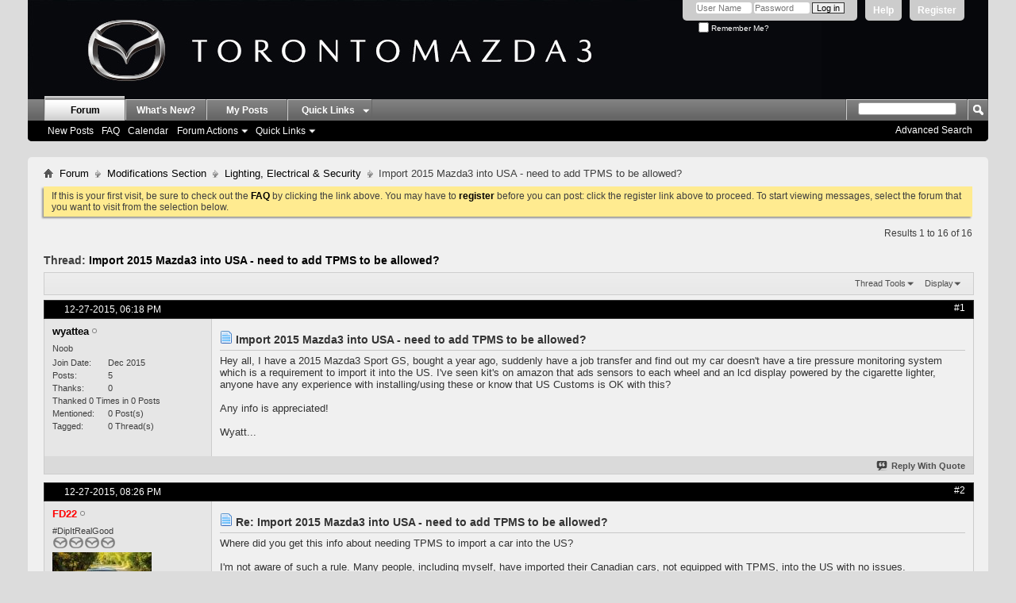

--- FILE ---
content_type: text/html; charset=ISO-8859-1
request_url: http://www.torontomazda3.ca/forum/showthread.php?81424-Import-2015-Mazda3-into-USA-need-to-add-TPMS-to-be-allowed&s=0622b8b0b14b861781df43d043b51126&p=1357043&viewfull=1
body_size: 16354
content:
<!DOCTYPE html PUBLIC "-//W3C//DTD XHTML 1.0 Transitional//EN" "http://www.w3.org/TR/xhtml1/DTD/xhtml1-transitional.dtd">
<html xmlns="http://www.w3.org/1999/xhtml" dir="ltr" lang="en" id="vbulletin_html">
<head>
	<!-- Forum Runner Begin -->
<script type="text/javascript" src="https://www.torontomazda3.ca/forum/forumrunner/detect.js"></script>
<!-- Forum Runner End --><meta http-equiv="Content-Type" content="text/html; charset=ISO-8859-1" />
<meta id="e_vb_meta_bburl" name="vb_meta_bburl" content="https://www.torontomazda3.ca/forum" />
<base href="https://www.torontomazda3.ca/forum/" /><!--[if IE]></base><![endif]-->
<meta name="generator" content="vBulletin" />

	<link rel="Shortcut Icon" href="favicon.gif" type="image/x-icon" />








	
		<script type="text/javascript" src="http://ajax.googleapis.com/ajax/libs/yui/2.9.0/build/yuiloader-dom-event/yuiloader-dom-event.js"></script>
	

<script type="text/javascript">
<!--
	if (typeof YAHOO === 'undefined') // Load ALL YUI Local
	{
		document.write('<script type="text/javascript" src="clientscript/yui/yuiloader-dom-event/yuiloader-dom-event.js?v=420"><\/script>');
		document.write('<script type="text/javascript" src="clientscript/yui/connection/connection-min.js?v=420"><\/script>');
		var yuipath = 'clientscript/yui';
		var yuicombopath = '';
		var remoteyui = false;
	}
	else	// Load Rest of YUI remotely (where possible)
	{
		var yuipath = 'http://ajax.googleapis.com/ajax/libs/yui/2.9.0/build';
		var yuicombopath = '';
		var remoteyui = true;
		if (!yuicombopath)
		{
			document.write('<script type="text/javascript" src="http://ajax.googleapis.com/ajax/libs/yui/2.9.0/build/connection/connection-min.js"><\/script>');
		}
	}
	var SESSIONURL = "s=10ec6bc5246789a7ff3c3dee7ff9737d&";
	var SECURITYTOKEN = "guest";
	var IMGDIR_MISC = "tm3_carbon/misc";
	var IMGDIR_BUTTON = "tm3_carbon/buttons";
	var vb_disable_ajax = parseInt("0", 10);
	var SIMPLEVERSION = "";
	var BBURL = "https://www.torontomazda3.ca/forum";
	var LOGGEDIN = 0 > 0 ? true : false;
	var THIS_SCRIPT = "showthread";
	var RELPATH = "showthread.php?81424-Import-2015-Mazda3-into-USA-need-to-add-TPMS-to-be-allowed&amp;p=1357043&amp;viewfull=1";
	var PATHS = {
		forum : "",
		cms   : "",
		blog  : ""
	};
	var AJAXBASEURL = "http://www.torontomazda3.ca/forum/";
// -->
</script>
<script type="text/javascript" src="https://www.torontomazda3.ca/forum/clientscript/vbulletin-core.js?v=420"></script>





	<link rel="stylesheet" type="text/css" href="css.php?styleid=18&amp;langid=1&amp;d=1718413815&amp;td=ltr&amp;sheet=bbcode.css,editor.css,popupmenu.css,reset-fonts.css,vbulletin.css,vbulletin-chrome.css,vbulletin-formcontrols.css," />

	<!--[if lt IE 8]>
	<link rel="stylesheet" type="text/css" href="css.php?styleid=18&amp;langid=1&amp;d=1718413815&amp;td=ltr&amp;sheet=popupmenu-ie.css,vbulletin-ie.css,vbulletin-chrome-ie.css,vbulletin-formcontrols-ie.css,editor-ie.css" />
	<![endif]-->
<script type="text/javascript" src="clientscript/post_thanks.js"></script>

<style type="text/css">
.postbitlegacy .postfoot .textcontrols a.post_thanks_button, .postbit .postfoot .textcontrols a.post_thanks_button  {
    background: url(tm3_carbon/buttons/post_thanks.png) no-repeat transparent left;
    padding-left: 20px;
}
.postbitlegacy .postfoot .textcontrols a.post_thanks_button:hover, .postbit .postfoot .textcontrols a.post_thanks_button:hover  {
    background: url(tm3_carbon/buttons/post_thanks-hover.png) no-repeat transparent left;
}
</style>

        <!-- App Indexing for Google Search -->
        <link href="android-app://com.quoord.tapatalkpro.activity/tapatalk/www.torontomazda3.ca/forum?location=post&amp;page=1&amp;perpage=25&amp;fid=98&amp;tid=81424&amp;pid=1357043&amp;channel=google-indexing" rel="alternate" />
        <link href="ios-app://307880732/tapatalk/www.torontomazda3.ca/forum?location=post&amp;page=1&amp;perpage=25&amp;fid=98&amp;tid=81424&amp;pid=1357043&amp;channel=google-indexing" rel="alternate" />
        
        <link href="https://groups.tapatalk-cdn.com/static/manifest/manifest.json" rel="manifest">
        
        <meta name="apple-itunes-app" content="app-id=307880732, affiliate-data=at=10lR7C, app-argument=tapatalk://www.torontomazda3.ca/forum?location=post&page=1&perpage=25&fid=98&tid=81424&pid=1357043" />
        
	<meta name="keywords" content="tpms, pressure, tire, low, looked, 4-103, http://www.mazda.ca/globalassets/en/pdf/manuals/mazda3/mazda3_2015my_edition1_e.pdf, manual, determine, owners, add, usa, 2015, mazda3, allowed, import, speed, mazda, gen, thought, 3rd, sensors" />
	<meta name="description" content="Hey all, I have a 2015 Mazda3 Sport GS, bought a year ago, suddenly have a job transfer and find out my car doesn't have a tire pressure monitoring system which is a requirement to import it into the US. I've seen kit's on amazon that ads sensors to each wheel and an lcd display powered by the cigarette lighter, anyone have any experience with installing/using these or know that US Customs is OK with this? 
 
Any info is appreciated! 
 
Wyatt..." />

	<title> Import 2015 Mazda3 into USA - need to add TPMS to be allowed?</title>
	<link rel="canonical" href="showthread.php?81424-Import-2015-Mazda3-into-USA-need-to-add-TPMS-to-be-allowed&s=10ec6bc5246789a7ff3c3dee7ff9737d" />
	
	
	
	
	
	
	
	
	

	
		<link rel="stylesheet" type="text/css" href="css.php?styleid=18&amp;langid=1&amp;d=1718413815&amp;td=ltr&amp;sheet=toolsmenu.css,postlist.css,showthread.css,postbit.css,options.css,attachment.css,poll.css,lightbox.css" />
	
	<!--[if lt IE 8]><link rel="stylesheet" type="text/css" href="css.php?styleid=18&amp;langid=1&amp;d=1718413815&amp;td=ltr&amp;sheet=toolsmenu-ie.css,postlist-ie.css,showthread-ie.css,postbit-ie.css,poll-ie.css" /><![endif]-->
<link rel="stylesheet" type="text/css" href="css.php?styleid=18&amp;langid=1&amp;d=1718413815&amp;td=ltr&amp;sheet=additional.css" />

</head>

<body onload="if (document.body.scrollIntoView &amp;&amp; fetch_object('currentPost') &amp;&amp; (window.location.href.indexOf('#') == -1 || window.location.href.indexOf('#post') &gt; -1)) { fetch_object('currentPost').scrollIntoView(true); }">

<div class="above_body"> <!-- closing tag is in template navbar -->
<div id="header" class="floatcontainer doc_header">
	<div><a name="top" href="forum.php?s=10ec6bc5246789a7ff3c3dee7ff9737d" class="logo-image"><img src="TM3Banner2.jpg" alt="TorontoMazda3 - Powered by vBulletin" /></a></div>
	<div id="toplinks" class="toplinks">
		
			<ul class="nouser">
			
				<li><a href="register.php?s=10ec6bc5246789a7ff3c3dee7ff9737d" rel="nofollow">Register</a></li>
			
				<li><a rel="help" href="faq.php?s=10ec6bc5246789a7ff3c3dee7ff9737d">Help</a></li>
				<li>
			<script type="text/javascript" src="clientscript/vbulletin_md5.js?v=420"></script>
			<form id="navbar_loginform" action="login.php?s=10ec6bc5246789a7ff3c3dee7ff9737d&amp;do=login" method="post" onsubmit="md5hash(vb_login_password, vb_login_md5password, vb_login_md5password_utf, 0)">
				<fieldset id="logindetails" class="logindetails">
					<div>
						<div>
					<input type="text" class="textbox default-value" name="vb_login_username" id="navbar_username" size="10" accesskey="u" tabindex="101" value="User Name" />
					<input type="password" class="textbox" tabindex="102" name="vb_login_password" id="navbar_password" size="10" />
					<input type="text" class="textbox default-value" tabindex="102" name="vb_login_password_hint" id="navbar_password_hint" size="10" value="Password" style="display:none;" />
					<input type="submit" class="loginbutton" tabindex="104" value="Log in" title="Enter your username and password in the boxes provided to login, or click the 'register' button to create a profile for yourself." accesskey="s" />
						</div>
					</div>
				</fieldset>
				<div id="remember" class="remember">
					<label for="cb_cookieuser_navbar"><input type="checkbox" name="cookieuser" value="1" id="cb_cookieuser_navbar" class="cb_cookieuser_navbar" accesskey="c" tabindex="103" /> Remember Me?</label>
				</div>

				<input type="hidden" name="s" value="10ec6bc5246789a7ff3c3dee7ff9737d" />
				<input type="hidden" name="securitytoken" value="guest" />
				<input type="hidden" name="do" value="login" />
				<input type="hidden" name="vb_login_md5password" />
				<input type="hidden" name="vb_login_md5password_utf" />
			</form>
			<script type="text/javascript">
			YAHOO.util.Dom.setStyle('navbar_password_hint', "display", "inline");
			YAHOO.util.Dom.setStyle('navbar_password', "display", "none");
			vB_XHTML_Ready.subscribe(function()
			{
			//
				YAHOO.util.Event.on('navbar_username', "focus", navbar_username_focus);
				YAHOO.util.Event.on('navbar_username', "blur", navbar_username_blur);
				YAHOO.util.Event.on('navbar_password_hint', "focus", navbar_password_hint);
				YAHOO.util.Event.on('navbar_password', "blur", navbar_password);
			});
			
			function navbar_username_focus(e)
			{
			//
				var textbox = YAHOO.util.Event.getTarget(e);
				if (textbox.value == 'User Name')
				{
				//
					textbox.value='';
					textbox.style.color='#000000';
				}
			}

			function navbar_username_blur(e)
			{
			//
				var textbox = YAHOO.util.Event.getTarget(e);
				if (textbox.value == '')
				{
				//
					textbox.value='User Name';
					textbox.style.color='#777777';
				}
			}
			
			function navbar_password_hint(e)
			{
			//
				var textbox = YAHOO.util.Event.getTarget(e);
				
				YAHOO.util.Dom.setStyle('navbar_password_hint', "display", "none");
				YAHOO.util.Dom.setStyle('navbar_password', "display", "inline");
				YAHOO.util.Dom.get('navbar_password').focus();
			}

			function navbar_password(e)
			{
			//
				var textbox = YAHOO.util.Event.getTarget(e);
				
				if (textbox.value == '')
				{
					YAHOO.util.Dom.setStyle('navbar_password_hint', "display", "inline");
					YAHOO.util.Dom.setStyle('navbar_password', "display", "none");
				}
			}
			</script>
				</li>
				
			</ul>
		
	</div>
	<div class="ad_global_header">
		 
		 
	</div>
	<hr />
</div>
<div id="navbar" class="navbar">
	<ul id="navtabs" class="navtabs floatcontainer">
		
		
	<li class="selected" id="vbtab_forum">
		<a class="navtab" href="forum.php?s=10ec6bc5246789a7ff3c3dee7ff9737d">Forum</a>
		
			<ul class="floatcontainer">
				
					
						
							<li id="vbflink_newposts"><a href="search.php?s=10ec6bc5246789a7ff3c3dee7ff9737d&amp;do=getnew&contenttype=vBForum_Post">New Posts</a></li>
						
					
				
					
						
							<li id="vbflink_faq"><a href="faq.php?s=10ec6bc5246789a7ff3c3dee7ff9737d">FAQ</a></li>
						
					
				
					
						
							<li id="vbflink_calendar"><a href="calendar.php?s=10ec6bc5246789a7ff3c3dee7ff9737d">Calendar</a></li>
						
					
				
					
						<li class="popupmenu" id="vbmenu_actions">
							<a href="javascript://" class="popupctrl">Forum Actions</a>
							<ul class="popupbody popuphover">
								
									<li id="vbalink_mfr"><a href="forumdisplay.php?s=10ec6bc5246789a7ff3c3dee7ff9737d&amp;do=markread&markreadhash=guest">Mark Forums Read</a></li>
								
								
							</ul>
						</li>
					
				
					
						<li class="popupmenu" id="vbmenu_qlinks">
							<a href="javascript://" class="popupctrl">Quick Links</a>
							<ul class="popupbody popuphover">
								
									<li id="vbqlink_posts"><a href="search.php?s=10ec6bc5246789a7ff3c3dee7ff9737d&amp;do=getdaily&contenttype=vBForum_Post">Today's Posts</a></li>
								
									<li id="vbqlink_leaders"><a href="showgroups.php?s=10ec6bc5246789a7ff3c3dee7ff9737d">View Site Leaders</a></li>
								
								
							</ul>
						</li>
					
				
				
			</ul>
		
	</li>

	<li id="vbtab_whatsnew">
		<a class="navtab" href="search.php?do=getnew&amp;contenttype=vBForum_Post">What's New?</a>
		
	</li>

	<li id="tab_mju2_975">
		<a class="navtab" href="search.php?s=10ec6bc5246789a7ff3c3dee7ff9737d&amp;do=finduser&amp;userid=0&amp;contenttype=vB Forum_Post&amp;showposts=1">My Posts</a>
		
	</li>

		<li class="popupmenu"><a href="javascript://" class="popupctrl navtab" style="background:transparent url(tm3_carbon/misc/arrow.png) no-repeat right center; padding-right: 15px">Quick Links</a><ul class="popupbody popuphover"></ul></li>
	</ul>
	
		<div id="globalsearch" class="globalsearch">
			<form action="search.php?s=10ec6bc5246789a7ff3c3dee7ff9737d&amp;do=process" method="post" id="navbar_search" class="navbar_search">
				
				<input type="hidden" name="securitytoken" value="guest" />
				<input type="hidden" name="do" value="process" />
				<span class="textboxcontainer"><span><input type="text" value="" name="query" class="textbox" tabindex="99"/></span></span>
				<span class="buttoncontainer"><span><input type="image" class="searchbutton" src="tm3_carbon/buttons/search.png" name="submit" onclick="document.getElementById('navbar_search').submit;" tabindex="100"/></span></span>
			</form>
			<ul class="navbar_advanced_search">
				<li><a href="search.php?s=10ec6bc5246789a7ff3c3dee7ff9737d" accesskey="4">Advanced Search</a></li>
				
			</ul>
		</div>
	
</div>
</div><!-- closing div for above_body --><div style="height: 10px;"> </div>

<div class="body_wrapper">
<div id="breadcrumb" class="breadcrumb">
	<ul class="floatcontainer">
		<li class="navbithome"><a href="index.php?s=10ec6bc5246789a7ff3c3dee7ff9737d" accesskey="1"><img src="tm3_carbon/misc/navbit-home.png" alt="Home" /></a></li>
		
	<li class="navbit"><a href="forum.php?s=10ec6bc5246789a7ff3c3dee7ff9737d">Forum</a></li>

	<li class="navbit"><a href="forumdisplay.php?50-Modifications-Section&amp;s=10ec6bc5246789a7ff3c3dee7ff9737d">Modifications Section</a></li>

	<li class="navbit"><a href="forumdisplay.php?98-Lighting-Electrical-amp-Security&amp;s=10ec6bc5246789a7ff3c3dee7ff9737d">Lighting, Electrical &amp; Security</a></li>

		
	<li class="navbit lastnavbit"><span> Import 2015 Mazda3 into USA - need to add TPMS to be allowed?</span></li>

	</ul>
	<hr />
</div>

 



	<form action="profile.php?do=dismissnotice" method="post" id="notices" class="notices">
		<input type="hidden" name="do" value="dismissnotice" />
		<input type="hidden" name="s" value="s=10ec6bc5246789a7ff3c3dee7ff9737d&amp;" />
		<input type="hidden" name="securitytoken" value="guest" />
		<input type="hidden" id="dismiss_notice_hidden" name="dismiss_noticeid" value="" />
		<input type="hidden" name="url" value="" />
		<ol>
			<li class="restore" id="navbar_notice_1">
	
	If this is your first visit, be sure to
		check out the <a href="faq.php?s=10ec6bc5246789a7ff3c3dee7ff9737d&amp;" target="_blank"><b>FAQ</b></a> by clicking the
		link above. You may have to <a href="register.php?s=10ec6bc5246789a7ff3c3dee7ff9737d&amp;" target="_blank"><b>register</b></a>
		before you can post: click the register link above to proceed. To start viewing messages,
		select the forum that you want to visit from the selection below.
</li>
		</ol>
	</form>





	<div id="above_postlist" class="above_postlist">
		
		<div id="pagination_top" class="pagination_top">
		
			<div id="postpagestats_above" class="postpagestats">
				Results 1 to 16 of 16
			</div>
		</div>
	</div>
	<div id="pagetitle" class="pagetitle">
		<h1>
			Thread: <span class="threadtitle"><a href="showthread.php?81424-Import-2015-Mazda3-into-USA-need-to-add-TPMS-to-be-allowed&s=10ec6bc5246789a7ff3c3dee7ff9737d" title="Reload this Page">Import 2015 Mazda3 into USA - need to add TPMS to be allowed?</a></span>
		</h1>
		
	</div>
	<div id="thread_controls" class="thread_controls toolsmenu">
		<div>
		<ul id="postlist_popups" class="postlist_popups popupgroup">
			
			
			<li class="popupmenu" id="threadtools">
				<h6><a class="popupctrl" href="javascript://">Thread Tools</a></h6>
				<ul class="popupbody popuphover">
					<li><a href="printthread.php?s=10ec6bc5246789a7ff3c3dee7ff9737d&amp;t=81424&amp;pp=25&amp;page=1" accesskey="3" rel="nofollow">Show Printable Version</a></li>
					
						<li><a href="sendmessage.php?s=10ec6bc5246789a7ff3c3dee7ff9737d&amp;do=sendtofriend&amp;t=81424" rel="nofollow">Email this Page&hellip;</a></li>
					
					<li>
						
							<a href="subscription.php?s=10ec6bc5246789a7ff3c3dee7ff9737d&amp;do=addsubscription&amp;t=81424" rel="nofollow">Subscribe to this Thread&hellip;</a>
						
					</li>
					
				</ul>
			</li>

			

			

			

			
				<li class="popupmenu" id="displaymodes">
					<h6><a class="popupctrl" href="javascript://">Display</a></h6>
					<ul class="popupbody popuphover">
						<li><label>Linear Mode</label></li>
						<li><a href="showthread.php?81424-Import-2015-Mazda3-into-USA-need-to-add-TPMS-to-be-allowed&amp;s=10ec6bc5246789a7ff3c3dee7ff9737d&amp;mode=hybrid"> Switch to Hybrid Mode</a></li>
						<li><a href="showthread.php?81424-Import-2015-Mazda3-into-USA-need-to-add-TPMS-to-be-allowed&amp;s=10ec6bc5246789a7ff3c3dee7ff9737d&amp;p=1314503&amp;mode=threaded#post1314503"> Switch to Threaded Mode</a></li>
					</ul>
				</li>
			

			
			</ul>
		</div>
	</div>

<div id="postlist" class="postlist restrain">
	

	
		<ol id="posts" class="posts" start="1">
			
<li class="postbitlegacy postbitim postcontainer old" id="post_1314503">
<!-- see bottom of postbit.css for .userinfo .popupmenu styles -->

	<div class="posthead">
			<span class="postdate old">
				
					<span class="date">12-27-2015,&nbsp;<span class="time">06:18 PM</span></span>
				
			</span>
			<span class="nodecontrols">
				
					<a name="post1314503" href="showthread.php?81424-Import-2015-Mazda3-into-USA-need-to-add-TPMS-to-be-allowed&amp;s=10ec6bc5246789a7ff3c3dee7ff9737d&amp;p=1314503&amp;viewfull=1#post1314503" class="postcounter">#1</a><a id="postcount1314503" name="1"></a>
				
				
				
			</span>
	</div>
	<div class="postdetails">
		<div class="userinfo">
			<div class="username_container">
			
				<div class="popupmenu memberaction">
	<a class="username offline popupctrl" href="member.php?26196-wyattea&amp;s=10ec6bc5246789a7ff3c3dee7ff9737d" title="wyattea is offline"><strong>wyattea</strong></a>
	<ul class="popupbody popuphover memberaction_body">
		<li class="left">
			<a href="member.php?26196-wyattea&amp;s=10ec6bc5246789a7ff3c3dee7ff9737d" class="siteicon_profile">
				View Profile
			</a>
		</li>
		
		<li class="right">
			<a href="search.php?s=10ec6bc5246789a7ff3c3dee7ff9737d&amp;do=finduser&amp;userid=26196&amp;contenttype=vBForum_Post&amp;showposts=1" class="siteicon_forum" rel="nofollow">
				View Forum Posts
			</a>
		</li>
		
		
		<li class="left">
			<a href="private.php?s=10ec6bc5246789a7ff3c3dee7ff9737d&amp;do=newpm&amp;u=26196" class="siteicon_message" rel="nofollow">
				Private Message
			</a>
		</li>
		
		
		
		
		
		
		

		

		
		
	</ul>
</div>
				<img class="inlineimg onlinestatus" src="images_grey/statusicon/user-offline.png" alt="wyattea is offline" border="0" />

			
			</div>
			<span class="usertitle">
				Noob
			</span>
			
			
			
			 
			
				<hr />
				<dl class="userinfo_extra">
					<dt>Join Date</dt> <dd>Dec 2015</dd>
					
					
					
					<dt>Posts</dt> <dd>5</dd>	
					
    <dt>Thanks</dt> <dd>0</dd>
    
        <dd>Thanked 0 Times in 0 Posts</dd>
    
<dt>Mentioned</dt> <dd>0 Post(s)</dd>
<dt>Tagged</dt> <dd>0 Thread(s)</dd>

				</dl>
				
				
				<div class="imlinks">
					    
				</div>
			
		</div>
		<div class="postbody">
			<div class="postrow">
				
				
				<h2 class="title icon">
					<img src="images/icons/icon1.png" alt="Default" /> Import 2015 Mazda3 into USA - need to add TPMS to be allowed?
				</h2>
				


						
							
							
						
						
				<div class="content">
					<div id="post_message_1314503">
						<blockquote class="postcontent restore ">
							Hey all, I have a 2015 Mazda3 Sport GS, bought a year ago, suddenly have a job transfer and find out my car doesn't have a tire pressure monitoring system which is a requirement to import it into the US. I've seen kit's on amazon that ads sensors to each wheel and an lcd display powered by the cigarette lighter, anyone have any experience with installing/using these or know that US Customs is OK with this?<br />
<br />
Any info is appreciated!<br />
<br />
Wyatt...
						</blockquote>
					</div>

					
				</div>
			</div>
			
			<div class="cleardiv"></div>
		</div>
	</div>
		<div class="postfoot">
			<!-- <div class="postfoot_container"> -->
			<div class="textcontrols floatcontainer">
				<span class="postcontrols">
					<img style="display:none" id="progress_1314503" src="tm3_carbon/misc/progress.gif" alt="" />
					
					
					
						<a id="qrwq_1314503" class="newreply" href="newreply.php?s=10ec6bc5246789a7ff3c3dee7ff9737d&amp;do=newreply&amp;p=1314503" rel="nofollow" title="Reply With Quote"><img id="quoteimg_1314503" src="clear.gif" alt="Reply With Quote" />  Reply With Quote</a> 
					
					
					
				</span>
				<span class="postlinking">
					
						
					

					
					
					
					

					
					

					
					
					
					
					
				</span>
			<!-- </div> -->
			</div>
		</div>
	<hr />
</li>
<li class="postbitlegacy postbitim" id="post_thanks_box_1314503" style="display:none">
	
</li>
<li class="postbitlegacy postbitim postcontainer old" id="post_1314522">
<!-- see bottom of postbit.css for .userinfo .popupmenu styles -->

	<div class="posthead">
			<span class="postdate old">
				
					<span class="date">12-27-2015,&nbsp;<span class="time">08:26 PM</span></span>
				
			</span>
			<span class="nodecontrols">
				
					<a name="post1314522" href="showthread.php?81424-Import-2015-Mazda3-into-USA-need-to-add-TPMS-to-be-allowed&amp;s=10ec6bc5246789a7ff3c3dee7ff9737d&amp;p=1314522&amp;viewfull=1#post1314522" class="postcounter">#2</a><a id="postcount1314522" name="2"></a>
				
				
				
			</span>
	</div>
	<div class="postdetails">
		<div class="userinfo">
			<div class="username_container">
			
				<div class="popupmenu memberaction">
	<a class="username offline popupctrl" href="member.php?17506-FD22&amp;s=10ec6bc5246789a7ff3c3dee7ff9737d" title="FD22 is offline"><strong><span style="color: red;">FD22</span></strong></a>
	<ul class="popupbody popuphover memberaction_body">
		<li class="left">
			<a href="member.php?17506-FD22&amp;s=10ec6bc5246789a7ff3c3dee7ff9737d" class="siteicon_profile">
				View Profile
			</a>
		</li>
		
		<li class="right">
			<a href="search.php?s=10ec6bc5246789a7ff3c3dee7ff9737d&amp;do=finduser&amp;userid=17506&amp;contenttype=vBForum_Post&amp;showposts=1" class="siteicon_forum" rel="nofollow">
				View Forum Posts
			</a>
		</li>
		
		
		<li class="left">
			<a href="private.php?s=10ec6bc5246789a7ff3c3dee7ff9737d&amp;do=newpm&amp;u=17506" class="siteicon_message" rel="nofollow">
				Private Message
			</a>
		</li>
		
		
		
		
		
		
		

		

		
		
	</ul>
</div>
				<img class="inlineimg onlinestatus" src="images_grey/statusicon/user-offline.png" alt="FD22 is offline" border="0" />

			
			</div>
			<span class="usertitle">
				#DipItRealGood
			</span>
			
				<span class="rank"><img src="images/logo_maz.png" alt="" border="" /><img src="images/logo_maz.png" alt="" border="" /><img src="images/logo_maz.png" alt="" border="" /><img src="images/logo_maz.png" alt="" border="" /></span>
			
			
			
			
			<a class="postuseravatar" href="member.php?17506-FD22&amp;s=10ec6bc5246789a7ff3c3dee7ff9737d" title="FD22 is offline">
				<img src="image.php?s=10ec6bc5246789a7ff3c3dee7ff9737d&amp;u=17506&amp;dateline=1461373966" alt="FD22's Avatar" title="FD22's Avatar" />
			</a>
			 
			
				<hr />
				<dl class="userinfo_extra">
					<dt>Join Date</dt> <dd>Jan 2012</dd>
					<dt>Location</dt> <dd>Etobicoke/Michigan</dd>
					
					<dt>Ride</dt> <dd>E92 335i</dd>
					<dt>Posts</dt> <dd>10,703</dd>	
					
    <dt>Thanks</dt> <dd>510</dd>
    
        <dd>Thanked 2,231 Times in 1,430 Posts</dd>
    
<dt>Mentioned</dt> <dd>1008 Post(s)</dd>
<dt>Tagged</dt> <dd>0 Thread(s)</dd>

				</dl>
				
				
				<div class="imlinks">
					    
				</div>
			
		</div>
		<div class="postbody">
			<div class="postrow">
				
				
				<h2 class="title icon">
					<img src="images/icons/icon1.png" alt="Default" /> Re: Import 2015 Mazda3 into USA - need to add TPMS to be allowed?
				</h2>
				


						
						
				<div class="content">
					<div id="post_message_1314522">
						<blockquote class="postcontent restore ">
							Where did you get this info about needing TPMS to import a car into the US?<br />
<br />
I'm not aware of such a rule. Many people, including myself, have imported their Canadian cars, not equipped with TPMS, into the US with no issues.
						</blockquote>
					</div>

					
				</div>
			</div>
			
			<div class="cleardiv"></div>
		</div>
	</div>
		<div class="postfoot">
			<!-- <div class="postfoot_container"> -->
			<div class="textcontrols floatcontainer">
				<span class="postcontrols">
					<img style="display:none" id="progress_1314522" src="tm3_carbon/misc/progress.gif" alt="" />
					
					
					
						<a id="qrwq_1314522" class="newreply" href="newreply.php?s=10ec6bc5246789a7ff3c3dee7ff9737d&amp;do=newreply&amp;p=1314522" rel="nofollow" title="Reply With Quote"><img id="quoteimg_1314522" src="clear.gif" alt="Reply With Quote" />  Reply With Quote</a> 
					
					
					
				</span>
				<span class="postlinking">
					
						
					

					
					
					
					

					
					

					
					
					
					
					
				</span>
			<!-- </div> -->
			</div>
		</div>
	<hr />
</li>
<li class="postbitlegacy postbitim" id="post_thanks_box_1314522" style="display:none">
	
</li>
<li class="postbitlegacy postbitim postcontainer old" id="post_1314531">
<!-- see bottom of postbit.css for .userinfo .popupmenu styles -->

	<div class="posthead">
			<span class="postdate old">
				
					<span class="date">12-27-2015,&nbsp;<span class="time">09:04 PM</span></span>
				
			</span>
			<span class="nodecontrols">
				
					<a name="post1314531" href="showthread.php?81424-Import-2015-Mazda3-into-USA-need-to-add-TPMS-to-be-allowed&amp;s=10ec6bc5246789a7ff3c3dee7ff9737d&amp;p=1314531&amp;viewfull=1#post1314531" class="postcounter">#3</a><a id="postcount1314531" name="3"></a>
				
				
				
			</span>
	</div>
	<div class="postdetails">
		<div class="userinfo">
			<div class="username_container">
			
				<div class="popupmenu memberaction">
	<a class="username offline popupctrl" href="member.php?26196-wyattea&amp;s=10ec6bc5246789a7ff3c3dee7ff9737d" title="wyattea is offline"><strong>wyattea</strong></a>
	<ul class="popupbody popuphover memberaction_body">
		<li class="left">
			<a href="member.php?26196-wyattea&amp;s=10ec6bc5246789a7ff3c3dee7ff9737d" class="siteicon_profile">
				View Profile
			</a>
		</li>
		
		<li class="right">
			<a href="search.php?s=10ec6bc5246789a7ff3c3dee7ff9737d&amp;do=finduser&amp;userid=26196&amp;contenttype=vBForum_Post&amp;showposts=1" class="siteicon_forum" rel="nofollow">
				View Forum Posts
			</a>
		</li>
		
		
		<li class="left">
			<a href="private.php?s=10ec6bc5246789a7ff3c3dee7ff9737d&amp;do=newpm&amp;u=26196" class="siteicon_message" rel="nofollow">
				Private Message
			</a>
		</li>
		
		
		
		
		
		
		

		

		
		
	</ul>
</div>
				<img class="inlineimg onlinestatus" src="images_grey/statusicon/user-offline.png" alt="wyattea is offline" border="0" />

			
			</div>
			<span class="usertitle">
				Noob
			</span>
			
			
			
			 
			
				<hr />
				<dl class="userinfo_extra">
					<dt>Join Date</dt> <dd>Dec 2015</dd>
					
					
					
					<dt>Posts</dt> <dd>5</dd>	
					
    <dt>Thanks</dt> <dd>0</dd>
    
        <dd>Thanked 0 Times in 0 Posts</dd>
    
<dt>Mentioned</dt> <dd>0 Post(s)</dd>
<dt>Tagged</dt> <dd>0 Thread(s)</dd>

				</dl>
				
				
				<div class="imlinks">
					    
				</div>
			
		</div>
		<div class="postbody">
			<div class="postrow">
				
				
				<h2 class="title icon">
					<img src="images/icons/icon1.png" alt="Default" /> Re: Import 2015 Mazda3 into USA - need to add TPMS to be allowed?
				</h2>
				


						
						
				<div class="content">
					<div id="post_message_1314531">
						<blockquote class="postcontent restore ">
							<div class="bbcode_container">
	<div class="bbcode_quote">
		<div class="quote_container">
			<div class="bbcode_quote_container"></div>
			
				<div class="bbcode_postedby">
					<img src="tm3_carbon/misc/quote_icon.png" alt="Quote" /> Originally Posted by <strong>FD22</strong>
					<a href="showthread.php?s=10ec6bc5246789a7ff3c3dee7ff9737d&amp;p=1314522#post1314522" rel="nofollow"><img class="inlineimg" src="tm3_carbon/buttons/viewpost-right.png" alt="View Post" /></a>
				</div>
				<div class="message">Where did you get this info about needing TPMS to import a car into the US?<br />
<br />
I'm not aware of such a rule. Many people, including myself, have imported their Canadian cars, not equipped with TPMS, into the US with no issues.</div>
			
		</div>
	</div>
</div><a href="http://www.nhtsa.gov/cars/rules/import/VIG%20Canada10102012.pdf" target="_blank">http://www.nhtsa.gov/cars/rules/impo...da10102012.pdf</a><br />
<br />
Mazda Canada gave me letter saying my car met all epa and dot standards except FMVSS 138, and the border guard said I can't import it because of that issue (quote from my letter):<br />
<br />
1. FMVSS 138 – Tire Pressure Monitoring System (TPMS Requirement)<br />
As a result, Mazda Canada Inc. is unable to certify this vehicle’s compliance with all applicable U.S. safety requirements...
						</blockquote>
					</div>

					
				</div>
			</div>
			
			<div class="cleardiv"></div>
		</div>
	</div>
		<div class="postfoot">
			<!-- <div class="postfoot_container"> -->
			<div class="textcontrols floatcontainer">
				<span class="postcontrols">
					<img style="display:none" id="progress_1314531" src="tm3_carbon/misc/progress.gif" alt="" />
					
					
					
						<a id="qrwq_1314531" class="newreply" href="newreply.php?s=10ec6bc5246789a7ff3c3dee7ff9737d&amp;do=newreply&amp;p=1314531" rel="nofollow" title="Reply With Quote"><img id="quoteimg_1314531" src="clear.gif" alt="Reply With Quote" />  Reply With Quote</a> 
					
					
					
				</span>
				<span class="postlinking">
					
						
					

					
					
					
					

					
					

					
					
					
					
					
				</span>
			<!-- </div> -->
			</div>
		</div>
	<hr />
</li>
<li class="postbitlegacy postbitim" id="post_thanks_box_1314531" style="display:none">
	
</li>
<li class="postbitlegacy postbitim postcontainer old" id="post_1314578">
<!-- see bottom of postbit.css for .userinfo .popupmenu styles -->

	<div class="posthead">
			<span class="postdate old">
				
					<span class="date">12-28-2015,&nbsp;<span class="time">08:32 AM</span></span>
				
			</span>
			<span class="nodecontrols">
				
					<a name="post1314578" href="showthread.php?81424-Import-2015-Mazda3-into-USA-need-to-add-TPMS-to-be-allowed&amp;s=10ec6bc5246789a7ff3c3dee7ff9737d&amp;p=1314578&amp;viewfull=1#post1314578" class="postcounter">#4</a><a id="postcount1314578" name="4"></a>
				
				
				
			</span>
	</div>
	<div class="postdetails">
		<div class="userinfo">
			<div class="username_container">
			
				<div class="popupmenu memberaction">
	<a class="username offline popupctrl" href="member.php?9990-Cab0oze&amp;s=10ec6bc5246789a7ff3c3dee7ff9737d" title="Cab0oze is offline"><strong>Cab0oze</strong></a>
	<ul class="popupbody popuphover memberaction_body">
		<li class="left">
			<a href="member.php?9990-Cab0oze&amp;s=10ec6bc5246789a7ff3c3dee7ff9737d" class="siteicon_profile">
				View Profile
			</a>
		</li>
		
		<li class="right">
			<a href="search.php?s=10ec6bc5246789a7ff3c3dee7ff9737d&amp;do=finduser&amp;userid=9990&amp;contenttype=vBForum_Post&amp;showposts=1" class="siteicon_forum" rel="nofollow">
				View Forum Posts
			</a>
		</li>
		
		
		<li class="left">
			<a href="private.php?s=10ec6bc5246789a7ff3c3dee7ff9737d&amp;do=newpm&amp;u=9990" class="siteicon_message" rel="nofollow">
				Private Message
			</a>
		</li>
		
		
		
		
		
		
		

		

		
		
	</ul>
</div>
				<img class="inlineimg onlinestatus" src="images_grey/statusicon/user-offline.png" alt="Cab0oze is offline" border="0" />

			
			</div>
			<span class="usertitle">
				Member
			</span>
			
				<span class="rank"><img src="images/logo_maz.png" alt="" border="" /><img src="images/logo_maz.png" alt="" border="" /><img src="images/logo_maz.png" alt="" border="" /></span>
			
			
			
			
			<a class="postuseravatar" href="member.php?9990-Cab0oze&amp;s=10ec6bc5246789a7ff3c3dee7ff9737d" title="Cab0oze is offline">
				<img src="image.php?s=10ec6bc5246789a7ff3c3dee7ff9737d&amp;u=9990&amp;dateline=1299630631" alt="Cab0oze's Avatar" title="Cab0oze's Avatar" />
			</a>
			 
			
				<hr />
				<dl class="userinfo_extra">
					<dt>Join Date</dt> <dd>Nov 2009</dd>
					<dt>Location</dt> <dd>Montreal :(</dd>
					<dt>Age</dt> <dd>39</dd>
					
					<dt>Posts</dt> <dd>2,254</dd>	
					
    <dt>Thanks</dt> <dd>181</dd>
    
        <dd>Thanked 202 Times in 131 Posts</dd>
    
<dt>Mentioned</dt> <dd>18 Post(s)</dd>
<dt>Tagged</dt> <dd>0 Thread(s)</dd>

				</dl>
				
				
				<div class="imlinks">
					    
				</div>
			
		</div>
		<div class="postbody">
			<div class="postrow has_after_content">
				
				
				<h2 class="title icon">
					<img src="images/icons/icon1.png" alt="Default" /> Re: Import 2015 Mazda3 into USA - need to add TPMS to be allowed?
				</h2>
				


						
						
				<div class="content">
					<div id="post_message_1314578">
						<blockquote class="postcontent restore ">
							Subbed, I may have to import a brand new non-tpms equipped car in the very near future. Subaru dealership told me I could import no modifications required
						</blockquote>
					</div>

					
				</div>
			</div>
			
			<div class="after_content">
				
				
				
				
					<blockquote class="signature restore"><div class="signaturecontainer">Canada gave us rust and DRL. Thanks for nothing Canada!<br />
<a href="http://www.mazda3forums.com/showthread.php?t=382850" target="_blank"><img src="http://i1233.photobucket.com/albums/ff399/Cab0oze/MS3%20Projets/CotM%20Submission/CabSig9_zpsanhmith4.png" border="0" alt="" /></a></div></blockquote>
				
				
			</div>
			
			<div class="cleardiv"></div>
		</div>
	</div>
		<div class="postfoot">
			<!-- <div class="postfoot_container"> -->
			<div class="textcontrols floatcontainer">
				<span class="postcontrols">
					<img style="display:none" id="progress_1314578" src="tm3_carbon/misc/progress.gif" alt="" />
					
					
					
						<a id="qrwq_1314578" class="newreply" href="newreply.php?s=10ec6bc5246789a7ff3c3dee7ff9737d&amp;do=newreply&amp;p=1314578" rel="nofollow" title="Reply With Quote"><img id="quoteimg_1314578" src="clear.gif" alt="Reply With Quote" />  Reply With Quote</a> 
					
					
					
				</span>
				<span class="postlinking">
					
						
					

					
					
					
					

					
					

					
					
					
					
					
				</span>
			<!-- </div> -->
			</div>
		</div>
	<hr />
</li>
<li class="postbitlegacy postbitim" id="post_thanks_box_1314578" style="display:none">
	
</li>
<li class="postbitlegacy postbitim postcontainer old" id="post_1314580">
<!-- see bottom of postbit.css for .userinfo .popupmenu styles -->

	<div class="posthead">
			<span class="postdate old">
				
					<span class="date">12-28-2015,&nbsp;<span class="time">10:04 AM</span></span>
				
			</span>
			<span class="nodecontrols">
				
					<a name="post1314580" href="showthread.php?81424-Import-2015-Mazda3-into-USA-need-to-add-TPMS-to-be-allowed&amp;s=10ec6bc5246789a7ff3c3dee7ff9737d&amp;p=1314580&amp;viewfull=1#post1314580" class="postcounter">#5</a><a id="postcount1314580" name="5"></a>
				
				
				
			</span>
	</div>
	<div class="postdetails">
		<div class="userinfo">
			<div class="username_container">
			
				<div class="popupmenu memberaction">
	<a class="username offline popupctrl" href="member.php?17506-FD22&amp;s=10ec6bc5246789a7ff3c3dee7ff9737d" title="FD22 is offline"><strong><span style="color: red;">FD22</span></strong></a>
	<ul class="popupbody popuphover memberaction_body">
		<li class="left">
			<a href="member.php?17506-FD22&amp;s=10ec6bc5246789a7ff3c3dee7ff9737d" class="siteicon_profile">
				View Profile
			</a>
		</li>
		
		<li class="right">
			<a href="search.php?s=10ec6bc5246789a7ff3c3dee7ff9737d&amp;do=finduser&amp;userid=17506&amp;contenttype=vBForum_Post&amp;showposts=1" class="siteicon_forum" rel="nofollow">
				View Forum Posts
			</a>
		</li>
		
		
		<li class="left">
			<a href="private.php?s=10ec6bc5246789a7ff3c3dee7ff9737d&amp;do=newpm&amp;u=17506" class="siteicon_message" rel="nofollow">
				Private Message
			</a>
		</li>
		
		
		
		
		
		
		

		

		
		
	</ul>
</div>
				<img class="inlineimg onlinestatus" src="images_grey/statusicon/user-offline.png" alt="FD22 is offline" border="0" />

			
			</div>
			<span class="usertitle">
				#DipItRealGood
			</span>
			
				<span class="rank"><img src="images/logo_maz.png" alt="" border="" /><img src="images/logo_maz.png" alt="" border="" /><img src="images/logo_maz.png" alt="" border="" /><img src="images/logo_maz.png" alt="" border="" /></span>
			
			
			
			
			<a class="postuseravatar" href="member.php?17506-FD22&amp;s=10ec6bc5246789a7ff3c3dee7ff9737d" title="FD22 is offline">
				<img src="image.php?s=10ec6bc5246789a7ff3c3dee7ff9737d&amp;u=17506&amp;dateline=1461373966" alt="FD22's Avatar" title="FD22's Avatar" />
			</a>
			 
			
				<hr />
				<dl class="userinfo_extra">
					<dt>Join Date</dt> <dd>Jan 2012</dd>
					<dt>Location</dt> <dd>Etobicoke/Michigan</dd>
					
					<dt>Ride</dt> <dd>E92 335i</dd>
					<dt>Posts</dt> <dd>10,703</dd>	
					
    <dt>Thanks</dt> <dd>510</dd>
    
        <dd>Thanked 2,231 Times in 1,430 Posts</dd>
    
<dt>Mentioned</dt> <dd>1008 Post(s)</dd>
<dt>Tagged</dt> <dd>0 Thread(s)</dd>

				</dl>
				
				
				<div class="imlinks">
					    
				</div>
			
		</div>
		<div class="postbody">
			<div class="postrow">
				
				
				<h2 class="title icon">
					<img src="images/icons/icon1.png" alt="Default" /> Re: Import 2015 Mazda3 into USA - need to add TPMS to be allowed?
				</h2>
				


						
						
				<div class="content">
					<div id="post_message_1314580">
						<blockquote class="postcontent restore ">
							<div class="bbcode_container">
	<div class="bbcode_quote">
		<div class="quote_container">
			<div class="bbcode_quote_container"></div>
			
				<div class="bbcode_postedby">
					<img src="tm3_carbon/misc/quote_icon.png" alt="Quote" /> Originally Posted by <strong>wyattea</strong>
					<a href="showthread.php?s=10ec6bc5246789a7ff3c3dee7ff9737d&amp;p=1314531#post1314531" rel="nofollow"><img class="inlineimg" src="tm3_carbon/buttons/viewpost-right.png" alt="View Post" /></a>
				</div>
				<div class="message"><a href="http://www.nhtsa.gov/cars/rules/import/VIG%20Canada10102012.pdf" target="_blank">http://www.nhtsa.gov/cars/rules/impo...da10102012.pdf</a><br />
<br />
Mazda Canada gave me letter saying my car met all epa and dot standards except FMVSS 138, and the border guard said I can't import it because of that issue (quote from my letter):<br />
<br />
1. FMVSS 138 – Tire Pressure Monitoring System (TPMS Requirement)<br />
As a result, Mazda Canada Inc. is unable to certify this vehicle’s compliance with all applicable U.S. safety requirements...</div>
			
		</div>
	</div>
</div>Hmm that's interesting. Can't open the PDF though, as it's giving me an error upon opening (at least on my phone). Maybe it's a different set of rules for newer cars or something.
						</blockquote>
					</div>

					
				</div>
			</div>
			
			<div class="cleardiv"></div>
		</div>
	</div>
		<div class="postfoot">
			<!-- <div class="postfoot_container"> -->
			<div class="textcontrols floatcontainer">
				<span class="postcontrols">
					<img style="display:none" id="progress_1314580" src="tm3_carbon/misc/progress.gif" alt="" />
					
					
					
						<a id="qrwq_1314580" class="newreply" href="newreply.php?s=10ec6bc5246789a7ff3c3dee7ff9737d&amp;do=newreply&amp;p=1314580" rel="nofollow" title="Reply With Quote"><img id="quoteimg_1314580" src="clear.gif" alt="Reply With Quote" />  Reply With Quote</a> 
					
					
					
				</span>
				<span class="postlinking">
					
						
					

					
					
					
					

					
					

					
					
					
					
					
				</span>
			<!-- </div> -->
			</div>
		</div>
	<hr />
</li>
<li class="postbitlegacy postbitim" id="post_thanks_box_1314580" style="display:none">
	
</li>
<li class="postbitlegacy postbitim postcontainer old" id="post_1314581">
<!-- see bottom of postbit.css for .userinfo .popupmenu styles -->

	<div class="posthead">
			<span class="postdate old">
				
					<span class="date">12-28-2015,&nbsp;<span class="time">10:35 AM</span></span>
				
			</span>
			<span class="nodecontrols">
				
					<a name="post1314581" href="showthread.php?81424-Import-2015-Mazda3-into-USA-need-to-add-TPMS-to-be-allowed&amp;s=10ec6bc5246789a7ff3c3dee7ff9737d&amp;p=1314581&amp;viewfull=1#post1314581" class="postcounter">#6</a><a id="postcount1314581" name="6"></a>
				
				
				
			</span>
	</div>
	<div class="postdetails">
		<div class="userinfo">
			<div class="username_container">
			
				<div class="popupmenu memberaction">
	<a class="username offline popupctrl" href="member.php?9990-Cab0oze&amp;s=10ec6bc5246789a7ff3c3dee7ff9737d" title="Cab0oze is offline"><strong>Cab0oze</strong></a>
	<ul class="popupbody popuphover memberaction_body">
		<li class="left">
			<a href="member.php?9990-Cab0oze&amp;s=10ec6bc5246789a7ff3c3dee7ff9737d" class="siteicon_profile">
				View Profile
			</a>
		</li>
		
		<li class="right">
			<a href="search.php?s=10ec6bc5246789a7ff3c3dee7ff9737d&amp;do=finduser&amp;userid=9990&amp;contenttype=vBForum_Post&amp;showposts=1" class="siteicon_forum" rel="nofollow">
				View Forum Posts
			</a>
		</li>
		
		
		<li class="left">
			<a href="private.php?s=10ec6bc5246789a7ff3c3dee7ff9737d&amp;do=newpm&amp;u=9990" class="siteicon_message" rel="nofollow">
				Private Message
			</a>
		</li>
		
		
		
		
		
		
		

		

		
		
	</ul>
</div>
				<img class="inlineimg onlinestatus" src="images_grey/statusicon/user-offline.png" alt="Cab0oze is offline" border="0" />

			
			</div>
			<span class="usertitle">
				Member
			</span>
			
				<span class="rank"><img src="images/logo_maz.png" alt="" border="" /><img src="images/logo_maz.png" alt="" border="" /><img src="images/logo_maz.png" alt="" border="" /></span>
			
			
			
			
			<a class="postuseravatar" href="member.php?9990-Cab0oze&amp;s=10ec6bc5246789a7ff3c3dee7ff9737d" title="Cab0oze is offline">
				<img src="image.php?s=10ec6bc5246789a7ff3c3dee7ff9737d&amp;u=9990&amp;dateline=1299630631" alt="Cab0oze's Avatar" title="Cab0oze's Avatar" />
			</a>
			 
			
				<hr />
				<dl class="userinfo_extra">
					<dt>Join Date</dt> <dd>Nov 2009</dd>
					<dt>Location</dt> <dd>Montreal :(</dd>
					<dt>Age</dt> <dd>39</dd>
					
					<dt>Posts</dt> <dd>2,254</dd>	
					
    <dt>Thanks</dt> <dd>181</dd>
    
        <dd>Thanked 202 Times in 131 Posts</dd>
    
<dt>Mentioned</dt> <dd>18 Post(s)</dd>
<dt>Tagged</dt> <dd>0 Thread(s)</dd>

				</dl>
				
				
				<div class="imlinks">
					    
				</div>
			
		</div>
		<div class="postbody">
			<div class="postrow has_after_content">
				
				
				<h2 class="title icon">
					<img src="images/icons/icon1.png" alt="Default" /> Re: Import 2015 Mazda3 into USA - need to add TPMS to be allowed?
				</h2>
				


						
						
				<div class="content">
					<div id="post_message_1314581">
						<blockquote class="postcontent restore ">
							Wtf!!!!<br />
<div class="bbcode_container">
	<div class="bbcode_quote">
		<div class="quote_container">
			<div class="bbcode_quote_container"></div>
			
				While the TPMS is not a requirement in Canada, the U.S. Federal Regulations require that all new light vehicles sold in the U.S. since September 2007 be equipped with a TPMS. Some manufacturers do offer TPMS on vehicles sold in Canada as either standard or optional equipment
			
		</div>
	</div>
</div><a href="http://www.tc.gc.ca/eng/motorvehiclesafety/roadsafety-1158.htm" target="_blank">http://www.tc.gc.ca/eng/motorvehicle...afety-1158.htm</a><br />
That means even my speed is non-conforming!!<br />
<br />
But sounds like some people may have gotten it to work...<br />
<a href="http://www.canuckabroad.com/forums/importing-car-with-no-tpms-advice-vt20213.html" target="_blank">http://www.canuckabroad.com/forums/i...e-vt20213.html</a><br />
<br />
Gahhhh what a bunch of BS.
						</blockquote>
					</div>

					
				</div>
			</div>
			
			<div class="after_content">
				
				
				
				
				
			</div>
			
			<div class="cleardiv"></div>
		</div>
	</div>
		<div class="postfoot">
			<!-- <div class="postfoot_container"> -->
			<div class="textcontrols floatcontainer">
				<span class="postcontrols">
					<img style="display:none" id="progress_1314581" src="tm3_carbon/misc/progress.gif" alt="" />
					
					
					
						<a id="qrwq_1314581" class="newreply" href="newreply.php?s=10ec6bc5246789a7ff3c3dee7ff9737d&amp;do=newreply&amp;p=1314581" rel="nofollow" title="Reply With Quote"><img id="quoteimg_1314581" src="clear.gif" alt="Reply With Quote" />  Reply With Quote</a> 
					
					
					
				</span>
				<span class="postlinking">
					
						
					

					
					
					
					

					
					

					
					
					
					
					
				</span>
			<!-- </div> -->
			</div>
		</div>
	<hr />
</li>
<li class="postbitlegacy postbitim" id="post_thanks_box_1314581" style="display:none">
	
</li>
<li class="postbitlegacy postbitim postcontainer old" id="post_1314582">
<!-- see bottom of postbit.css for .userinfo .popupmenu styles -->

	<div class="posthead">
			<span class="postdate old">
				
					<span class="date">12-28-2015,&nbsp;<span class="time">10:46 AM</span></span>
				
			</span>
			<span class="nodecontrols">
				
					<a name="post1314582" href="showthread.php?81424-Import-2015-Mazda3-into-USA-need-to-add-TPMS-to-be-allowed&amp;s=10ec6bc5246789a7ff3c3dee7ff9737d&amp;p=1314582&amp;viewfull=1#post1314582" class="postcounter">#7</a><a id="postcount1314582" name="7"></a>
				
				
				
			</span>
	</div>
	<div class="postdetails">
		<div class="userinfo">
			<div class="username_container">
			
				<div class="popupmenu memberaction">
	<a class="username offline popupctrl" href="member.php?3696-SonicBoy&amp;s=10ec6bc5246789a7ff3c3dee7ff9737d" title="SonicBoy is offline"><strong>SonicBoy</strong></a>
	<ul class="popupbody popuphover memberaction_body">
		<li class="left">
			<a href="member.php?3696-SonicBoy&amp;s=10ec6bc5246789a7ff3c3dee7ff9737d" class="siteicon_profile">
				View Profile
			</a>
		</li>
		
		<li class="right">
			<a href="search.php?s=10ec6bc5246789a7ff3c3dee7ff9737d&amp;do=finduser&amp;userid=3696&amp;contenttype=vBForum_Post&amp;showposts=1" class="siteicon_forum" rel="nofollow">
				View Forum Posts
			</a>
		</li>
		
		
		<li class="left">
			<a href="private.php?s=10ec6bc5246789a7ff3c3dee7ff9737d&amp;do=newpm&amp;u=3696" class="siteicon_message" rel="nofollow">
				Private Message
			</a>
		</li>
		
		
		
		
		
		
		

		

		
		
	</ul>
</div>
				<img class="inlineimg onlinestatus" src="images_grey/statusicon/user-offline.png" alt="SonicBoy is offline" border="0" />

			
			</div>
			<span class="usertitle">
				Member
			</span>
			
				<span class="rank"><img src="images/logo_maz.png" alt="" border="" /><img src="images/logo_maz.png" alt="" border="" /><img src="images/logo_maz.png" alt="" border="" /></span>
			
			
			
			
			<a class="postuseravatar" href="member.php?3696-SonicBoy&amp;s=10ec6bc5246789a7ff3c3dee7ff9737d" title="SonicBoy is offline">
				<img src="image.php?s=10ec6bc5246789a7ff3c3dee7ff9737d&amp;u=3696&amp;dateline=1318374950" alt="SonicBoy's Avatar" title="SonicBoy's Avatar" />
			</a>
			 
			
				<hr />
				<dl class="userinfo_extra">
					<dt>Join Date</dt> <dd>Aug 2006</dd>
					
					
					
					<dt>Posts</dt> <dd>2,236</dd>	
					
    <dt>Thanks</dt> <dd>39</dd>
    
        <dd>Thanked 54 Times in 46 Posts</dd>
    
<dt>Mentioned</dt> <dd>3 Post(s)</dd>
<dt>Tagged</dt> <dd>0 Thread(s)</dd>

				</dl>
				
				
				<div class="imlinks">
					    
				</div>
			
		</div>
		<div class="postbody">
			<div class="postrow has_after_content">
				
				
				<h2 class="title icon">
					<img src="images/icons/icon1.png" alt="Default" /> Re: Import 2015 Mazda3 into USA - need to add TPMS to be allowed?
				</h2>
				


						
						
				<div class="content">
					<div id="post_message_1314582">
						<blockquote class="postcontent restore ">
							I thought the 3rd gen Mazda 3 used speed sensors to determine if there was low tire pressure for TPMS.  <br />
<br />
Have you looked in the <a href="http://www.mazda.ca/globalassets/en/pdf/manuals/mazda3/mazda3_2015my_edition1_e.pdf" target="_blank">owners manual about this (4-103)?</a>
						</blockquote>
					</div>

					
				</div>
			</div>
			
			<div class="after_content">
				
				<!-- edit note -->
				<blockquote class="postcontent lastedited">
					
						Last edited by SonicBoy; 12-28-2015 at <span class="time">10:54 AM</span>.
					
					
				</blockquote>
				<!-- / edit note -->
				
				
				
				
				
			</div>
			
			<div class="cleardiv"></div>
		</div>
	</div>
		<div class="postfoot">
			<!-- <div class="postfoot_container"> -->
			<div class="textcontrols floatcontainer">
				<span class="postcontrols">
					<img style="display:none" id="progress_1314582" src="tm3_carbon/misc/progress.gif" alt="" />
					
					
					
						<a id="qrwq_1314582" class="newreply" href="newreply.php?s=10ec6bc5246789a7ff3c3dee7ff9737d&amp;do=newreply&amp;p=1314582" rel="nofollow" title="Reply With Quote"><img id="quoteimg_1314582" src="clear.gif" alt="Reply With Quote" />  Reply With Quote</a> 
					
					
					
				</span>
				<span class="postlinking">
					
						
					

					
					
					
					

					
					

					
					
					
					
					
				</span>
			<!-- </div> -->
			</div>
		</div>
	<hr />
</li>
<li class="postbitlegacy postbitim" id="post_thanks_box_1314582" style="display:none">
	
</li>
<li class="postbitlegacy postbitim postcontainer old" id="post_1314586">
<!-- see bottom of postbit.css for .userinfo .popupmenu styles -->

	<div class="posthead">
			<span class="postdate old">
				
					<span class="date">12-28-2015,&nbsp;<span class="time">11:01 AM</span></span>
				
			</span>
			<span class="nodecontrols">
				
					<a name="post1314586" href="showthread.php?81424-Import-2015-Mazda3-into-USA-need-to-add-TPMS-to-be-allowed&amp;s=10ec6bc5246789a7ff3c3dee7ff9737d&amp;p=1314586&amp;viewfull=1#post1314586" class="postcounter">#8</a><a id="postcount1314586" name="8"></a>
				
				
				
			</span>
	</div>
	<div class="postdetails">
		<div class="userinfo">
			<div class="username_container">
			
				<div class="popupmenu memberaction">
	<a class="username offline popupctrl" href="member.php?26196-wyattea&amp;s=10ec6bc5246789a7ff3c3dee7ff9737d" title="wyattea is offline"><strong>wyattea</strong></a>
	<ul class="popupbody popuphover memberaction_body">
		<li class="left">
			<a href="member.php?26196-wyattea&amp;s=10ec6bc5246789a7ff3c3dee7ff9737d" class="siteicon_profile">
				View Profile
			</a>
		</li>
		
		<li class="right">
			<a href="search.php?s=10ec6bc5246789a7ff3c3dee7ff9737d&amp;do=finduser&amp;userid=26196&amp;contenttype=vBForum_Post&amp;showposts=1" class="siteicon_forum" rel="nofollow">
				View Forum Posts
			</a>
		</li>
		
		
		<li class="left">
			<a href="private.php?s=10ec6bc5246789a7ff3c3dee7ff9737d&amp;do=newpm&amp;u=26196" class="siteicon_message" rel="nofollow">
				Private Message
			</a>
		</li>
		
		
		
		
		
		
		

		

		
		
	</ul>
</div>
				<img class="inlineimg onlinestatus" src="images_grey/statusicon/user-offline.png" alt="wyattea is offline" border="0" />

			
			</div>
			<span class="usertitle">
				Noob
			</span>
			
			
			
			 
			
				<hr />
				<dl class="userinfo_extra">
					<dt>Join Date</dt> <dd>Dec 2015</dd>
					
					
					
					<dt>Posts</dt> <dd>5</dd>	
					
    <dt>Thanks</dt> <dd>0</dd>
    
        <dd>Thanked 0 Times in 0 Posts</dd>
    
<dt>Mentioned</dt> <dd>0 Post(s)</dd>
<dt>Tagged</dt> <dd>0 Thread(s)</dd>

				</dl>
				
				
				<div class="imlinks">
					    
				</div>
			
		</div>
		<div class="postbody">
			<div class="postrow">
				
				
				<h2 class="title icon">
					<img src="images/icons/icon1.png" alt="Default" /> Re: Import 2015 Mazda3 into USA - need to add TPMS to be allowed?
				</h2>
				


						
						
				<div class="content">
					<div id="post_message_1314586">
						<blockquote class="postcontent restore ">
							The manual is generic and has lots of asterisks (*) to indicate that not all models have the particular feature. The letter from Mazda Canada is pretty specific that my car (VIN #) doesn't have TPMS.
						</blockquote>
					</div>

					
				</div>
			</div>
			
			<div class="cleardiv"></div>
		</div>
	</div>
		<div class="postfoot">
			<!-- <div class="postfoot_container"> -->
			<div class="textcontrols floatcontainer">
				<span class="postcontrols">
					<img style="display:none" id="progress_1314586" src="tm3_carbon/misc/progress.gif" alt="" />
					
					
					
						<a id="qrwq_1314586" class="newreply" href="newreply.php?s=10ec6bc5246789a7ff3c3dee7ff9737d&amp;do=newreply&amp;p=1314586" rel="nofollow" title="Reply With Quote"><img id="quoteimg_1314586" src="clear.gif" alt="Reply With Quote" />  Reply With Quote</a> 
					
					
					
				</span>
				<span class="postlinking">
					
						
					

					
					
					
					

					
					

					
					
					
					
					
				</span>
			<!-- </div> -->
			</div>
		</div>
	<hr />
</li>
<li class="postbitlegacy postbitim" id="post_thanks_box_1314586" style="display:none">
	
</li>
<li class="postbitlegacy postbitim postcontainer old" id="post_1314591">
<!-- see bottom of postbit.css for .userinfo .popupmenu styles -->

	<div class="posthead">
			<span class="postdate old">
				
					<span class="date">12-28-2015,&nbsp;<span class="time">12:30 PM</span></span>
				
			</span>
			<span class="nodecontrols">
				
					<a name="post1314591" href="showthread.php?81424-Import-2015-Mazda3-into-USA-need-to-add-TPMS-to-be-allowed&amp;s=10ec6bc5246789a7ff3c3dee7ff9737d&amp;p=1314591&amp;viewfull=1#post1314591" class="postcounter">#9</a><a id="postcount1314591" name="9"></a>
				
				
				
			</span>
	</div>
	<div class="postdetails">
		<div class="userinfo">
			<div class="username_container">
			
				<div class="popupmenu memberaction">
	<a class="username offline popupctrl" href="member.php?17664-Reddie1337&amp;s=10ec6bc5246789a7ff3c3dee7ff9737d" title="Reddie1337 is offline"><strong>Reddie1337</strong></a>
	<ul class="popupbody popuphover memberaction_body">
		<li class="left">
			<a href="member.php?17664-Reddie1337&amp;s=10ec6bc5246789a7ff3c3dee7ff9737d" class="siteicon_profile">
				View Profile
			</a>
		</li>
		
		<li class="right">
			<a href="search.php?s=10ec6bc5246789a7ff3c3dee7ff9737d&amp;do=finduser&amp;userid=17664&amp;contenttype=vBForum_Post&amp;showposts=1" class="siteicon_forum" rel="nofollow">
				View Forum Posts
			</a>
		</li>
		
		
		<li class="left">
			<a href="private.php?s=10ec6bc5246789a7ff3c3dee7ff9737d&amp;do=newpm&amp;u=17664" class="siteicon_message" rel="nofollow">
				Private Message
			</a>
		</li>
		
		
		
		
		
		
		

		

		
		
	</ul>
</div>
				<img class="inlineimg onlinestatus" src="images_grey/statusicon/user-offline.png" alt="Reddie1337 is offline" border="0" />

			
			</div>
			<span class="usertitle">
				Sr Member
			</span>
			
				<span class="rank"><img src="images/logo_maz.png" alt="" border="" /><img src="images/logo_maz.png" alt="" border="" /><img src="images/logo_maz.png" alt="" border="" /><img src="images/logo_maz.png" alt="" border="" /></span>
			
			
			
			
			<a class="postuseravatar" href="member.php?17664-Reddie1337&amp;s=10ec6bc5246789a7ff3c3dee7ff9737d" title="Reddie1337 is offline">
				<img src="image.php?s=10ec6bc5246789a7ff3c3dee7ff9737d&amp;u=17664&amp;dateline=1355077566" alt="Reddie1337's Avatar" title="Reddie1337's Avatar" />
			</a>
			 
			
				<hr />
				<dl class="userinfo_extra">
					<dt>Join Date</dt> <dd>Feb 2012</dd>
					<dt>Location</dt> <dd>Oakville, Cambridge</dd>
					
					<dt>Ride</dt> <dd>Speed or S/O's 3 2.Slow</dd>
					<dt>Posts</dt> <dd>2,987</dd>	
					
    <dt>Thanks</dt> <dd>572</dd>
    
        <dd>Thanked 440 Times in 323 Posts</dd>
    
<dt>Mentioned</dt> <dd>267 Post(s)</dd>
<dt>Tagged</dt> <dd>0 Thread(s)</dd>

				</dl>
				
				
				<div class="imlinks">
					    
				</div>
			
		</div>
		<div class="postbody">
			<div class="postrow has_after_content">
				
				
				<h2 class="title icon">
					<img src="images/icons/icon1.png" alt="Default" /> Re: Import 2015 Mazda3 into USA - need to add TPMS to be allowed?
				</h2>
				


						
						
				<div class="content">
					<div id="post_message_1314591">
						<blockquote class="postcontent restore ">
							<div class="bbcode_container">
	<div class="bbcode_quote">
		<div class="quote_container">
			<div class="bbcode_quote_container"></div>
			
				<div class="bbcode_postedby">
					<img src="tm3_carbon/misc/quote_icon.png" alt="Quote" /> Originally Posted by <strong>wyattea</strong>
					<a href="showthread.php?s=10ec6bc5246789a7ff3c3dee7ff9737d&amp;p=1314586#post1314586" rel="nofollow"><img class="inlineimg" src="tm3_carbon/buttons/viewpost-right.png" alt="View Post" /></a>
				</div>
				<div class="message">The manual is generic and has lots of asterisks (*) to indicate that not all models have the particular feature. The letter from Mazda Canada is pretty specific that my car (VIN #) doesn't have TPMS.</div>
			
		</div>
	</div>
</div>I have heard about this problem from a mechanic friend of mine. I don't know what to do about getting around it though. I wonder if the car has the setting, and would have to be installed and turned on by the dealer.
						</blockquote>
					</div>

					
				</div>
			</div>
			
			<div class="after_content">
				
				
				
				
					<blockquote class="signature restore"><div class="signaturecontainer"><a href="http://www.fuelly.com/car/mazda/3/2010/reddie1337/880711" target="_blank"><img src="http://badges.fuelly.com/images/sig-metric/880711.png" border="0" alt="" /></a><br />
<b><i><u>Current: </u></i></b><b>2012 Mazdaspeed3 Tech CWP</b><br />
<b>Mods to Date: </b><br />
Custom Halo headlights, DRL delete, Kenwood DNX890HD, Kenwood KFC-3009 x2(12"), Kenwood 1800Watt Amp, LED interior lights, LED switchbacks, LED fogs.<br />
<b><i><u>Previous:</u></i></b>2012 Mazda 3 Sky-GS in CWP, 2012 16W Mazda 3 GT Hatch SOLD, 2010 CWP Mazda 3 GT Hatchback SOLD, 2009 Metropolitan Grey Mazda 3 GT Hatch SOLD, 2007 Carbon Grey Mica Mazda 3 GS Hatch SOLD</div></blockquote>
				
				
			</div>
			
			<div class="cleardiv"></div>
		</div>
	</div>
		<div class="postfoot">
			<!-- <div class="postfoot_container"> -->
			<div class="textcontrols floatcontainer">
				<span class="postcontrols">
					<img style="display:none" id="progress_1314591" src="tm3_carbon/misc/progress.gif" alt="" />
					
					
					
						<a id="qrwq_1314591" class="newreply" href="newreply.php?s=10ec6bc5246789a7ff3c3dee7ff9737d&amp;do=newreply&amp;p=1314591" rel="nofollow" title="Reply With Quote"><img id="quoteimg_1314591" src="clear.gif" alt="Reply With Quote" />  Reply With Quote</a> 
					
					
					
				</span>
				<span class="postlinking">
					
						
					

					
					
					
					

					
					

					
					
					
					
					
				</span>
			<!-- </div> -->
			</div>
		</div>
	<hr />
</li>
<li class="postbitlegacy postbitim" id="post_thanks_box_1314591" style="display:none">
	
</li>
<li class="postbitlegacy postbitim postcontainer old" id="post_1314592">
<!-- see bottom of postbit.css for .userinfo .popupmenu styles -->

	<div class="posthead">
			<span class="postdate old">
				
					<span class="date">12-28-2015,&nbsp;<span class="time">12:53 PM</span></span>
				
			</span>
			<span class="nodecontrols">
				
					<a name="post1314592" href="showthread.php?81424-Import-2015-Mazda3-into-USA-need-to-add-TPMS-to-be-allowed&amp;s=10ec6bc5246789a7ff3c3dee7ff9737d&amp;p=1314592&amp;viewfull=1#post1314592" class="postcounter">#10</a><a id="postcount1314592" name="10"></a>
				
				
				
			</span>
	</div>
	<div class="postdetails">
		<div class="userinfo">
			<div class="username_container">
			
				<div class="popupmenu memberaction">
	<a class="username offline popupctrl" href="member.php?26196-wyattea&amp;s=10ec6bc5246789a7ff3c3dee7ff9737d" title="wyattea is offline"><strong>wyattea</strong></a>
	<ul class="popupbody popuphover memberaction_body">
		<li class="left">
			<a href="member.php?26196-wyattea&amp;s=10ec6bc5246789a7ff3c3dee7ff9737d" class="siteicon_profile">
				View Profile
			</a>
		</li>
		
		<li class="right">
			<a href="search.php?s=10ec6bc5246789a7ff3c3dee7ff9737d&amp;do=finduser&amp;userid=26196&amp;contenttype=vBForum_Post&amp;showposts=1" class="siteicon_forum" rel="nofollow">
				View Forum Posts
			</a>
		</li>
		
		
		<li class="left">
			<a href="private.php?s=10ec6bc5246789a7ff3c3dee7ff9737d&amp;do=newpm&amp;u=26196" class="siteicon_message" rel="nofollow">
				Private Message
			</a>
		</li>
		
		
		
		
		
		
		

		

		
		
	</ul>
</div>
				<img class="inlineimg onlinestatus" src="images_grey/statusicon/user-offline.png" alt="wyattea is offline" border="0" />

			
			</div>
			<span class="usertitle">
				Noob
			</span>
			
			
			
			 
			
				<hr />
				<dl class="userinfo_extra">
					<dt>Join Date</dt> <dd>Dec 2015</dd>
					
					
					
					<dt>Posts</dt> <dd>5</dd>	
					
    <dt>Thanks</dt> <dd>0</dd>
    
        <dd>Thanked 0 Times in 0 Posts</dd>
    
<dt>Mentioned</dt> <dd>0 Post(s)</dd>
<dt>Tagged</dt> <dd>0 Thread(s)</dd>

				</dl>
				
				
				<div class="imlinks">
					    
				</div>
			
		</div>
		<div class="postbody">
			<div class="postrow">
				
				
				<h2 class="title icon">
					<img src="images/icons/icon1.png" alt="Default" /> Re: Import 2015 Mazda3 into USA - need to add TPMS to be allowed?
				</h2>
				


						
						
				<div class="content">
					<div id="post_message_1314592">
						<blockquote class="postcontent restore ">
							<a href="http://toolmonger.com/2010/10/08/retrofitting-retaining-tpms/" target="_blank">http://toolmonger.com/2010/10/08/ret...etaining-tpms/</a> <br />
<br />
This is a retrofit option, but don't know if border will accept it.
						</blockquote>
					</div>

					
				</div>
			</div>
			
			<div class="cleardiv"></div>
		</div>
	</div>
		<div class="postfoot">
			<!-- <div class="postfoot_container"> -->
			<div class="textcontrols floatcontainer">
				<span class="postcontrols">
					<img style="display:none" id="progress_1314592" src="tm3_carbon/misc/progress.gif" alt="" />
					
					
					
						<a id="qrwq_1314592" class="newreply" href="newreply.php?s=10ec6bc5246789a7ff3c3dee7ff9737d&amp;do=newreply&amp;p=1314592" rel="nofollow" title="Reply With Quote"><img id="quoteimg_1314592" src="clear.gif" alt="Reply With Quote" />  Reply With Quote</a> 
					
					
					
				</span>
				<span class="postlinking">
					
						
					

					
					
					
					

					
					

					
					
					
					
					
				</span>
			<!-- </div> -->
			</div>
		</div>
	<hr />
</li>
<li class="postbitlegacy postbitim" id="post_thanks_box_1314592" style="display:none">
	
</li>
<li class="postbitlegacy postbitim postcontainer old" id="post_1314661">
<!-- see bottom of postbit.css for .userinfo .popupmenu styles -->

	<div class="posthead">
			<span class="postdate old">
				
					<span class="date">12-29-2015,&nbsp;<span class="time">06:43 PM</span></span>
				
			</span>
			<span class="nodecontrols">
				
					<a name="post1314661" href="showthread.php?81424-Import-2015-Mazda3-into-USA-need-to-add-TPMS-to-be-allowed&amp;s=10ec6bc5246789a7ff3c3dee7ff9737d&amp;p=1314661&amp;viewfull=1#post1314661" class="postcounter">#11</a><a id="postcount1314661" name="11"></a>
				
				
				
			</span>
	</div>
	<div class="postdetails">
		<div class="userinfo">
			<div class="username_container">
			
				<div class="popupmenu memberaction">
	<a class="username offline popupctrl" href="member.php?21300-Kiewan&amp;s=10ec6bc5246789a7ff3c3dee7ff9737d" title="Kiewan is offline"><strong>Kiewan</strong></a>
	<ul class="popupbody popuphover memberaction_body">
		<li class="left">
			<a href="member.php?21300-Kiewan&amp;s=10ec6bc5246789a7ff3c3dee7ff9737d" class="siteicon_profile">
				View Profile
			</a>
		</li>
		
		<li class="right">
			<a href="search.php?s=10ec6bc5246789a7ff3c3dee7ff9737d&amp;do=finduser&amp;userid=21300&amp;contenttype=vBForum_Post&amp;showposts=1" class="siteicon_forum" rel="nofollow">
				View Forum Posts
			</a>
		</li>
		
		
		<li class="left">
			<a href="private.php?s=10ec6bc5246789a7ff3c3dee7ff9737d&amp;do=newpm&amp;u=21300" class="siteicon_message" rel="nofollow">
				Private Message
			</a>
		</li>
		
		
		
		
		
		
		

		

		
		
	</ul>
</div>
				<img class="inlineimg onlinestatus" src="images_grey/statusicon/user-offline.png" alt="Kiewan is offline" border="0" />

			
			</div>
			<span class="usertitle">
				Sr Member
			</span>
			
				<span class="rank"><img src="images/logo_maz.png" alt="" border="" /><img src="images/logo_maz.png" alt="" border="" /><img src="images/logo_maz.png" alt="" border="" /><img src="images/logo_maz.png" alt="" border="" /></span>
			
			
			
			 
			
				<hr />
				<dl class="userinfo_extra">
					<dt>Join Date</dt> <dd>Mar 2013</dd>
					
					
					
					<dt>Posts</dt> <dd>3,760</dd>	
					
    <dt>Thanks</dt> <dd>3,360</dd>
    
        <dd>Thanked 1,031 Times in 700 Posts</dd>
    
<dt>Mentioned</dt> <dd>199 Post(s)</dd>
<dt>Tagged</dt> <dd>1 Thread(s)</dd>

				</dl>
				
				
				<div class="imlinks">
					    
				</div>
			
		</div>
		<div class="postbody">
			<div class="postrow">
				
				
				<h2 class="title icon">
					<img src="images/icons/icon1.png" alt="Default" /> Re: Import 2015 Mazda3 into USA - need to add TPMS to be allowed?
				</h2>
				


						
						
				<div class="content">
					<div id="post_message_1314661">
						<blockquote class="postcontent restore ">
							<div class="bbcode_container">
	<div class="bbcode_quote">
		<div class="quote_container">
			<div class="bbcode_quote_container"></div>
			
				<div class="bbcode_postedby">
					<img src="tm3_carbon/misc/quote_icon.png" alt="Quote" /> Originally Posted by <strong>FD22</strong>
					<a href="showthread.php?s=10ec6bc5246789a7ff3c3dee7ff9737d&amp;p=1314522#post1314522" rel="nofollow"><img class="inlineimg" src="tm3_carbon/buttons/viewpost-right.png" alt="View Post" /></a>
				</div>
				<div class="message">Where did you get this info about needing TPMS to import a car into the US?<br />
<br />
I'm not aware of such a rule. Many people, including myself, have imported their Canadian cars, not equipped with TPMS, into the US with no issues.</div>
			
		</div>
	</div>
</div>When I sold some Subaru steelies last year on Kijiji, an American came up from Michigan to grab them so he could install the sensors. Not sure how but that was his story lol.
						</blockquote>
					</div>

					
				</div>
			</div>
			
			<div class="cleardiv"></div>
		</div>
	</div>
		<div class="postfoot">
			<!-- <div class="postfoot_container"> -->
			<div class="textcontrols floatcontainer">
				<span class="postcontrols">
					<img style="display:none" id="progress_1314661" src="tm3_carbon/misc/progress.gif" alt="" />
					
					
					
						<a id="qrwq_1314661" class="newreply" href="newreply.php?s=10ec6bc5246789a7ff3c3dee7ff9737d&amp;do=newreply&amp;p=1314661" rel="nofollow" title="Reply With Quote"><img id="quoteimg_1314661" src="clear.gif" alt="Reply With Quote" />  Reply With Quote</a> 
					
					
					
				</span>
				<span class="postlinking">
					
						
					

					
					
					
					

					
					

					
					
					
					
					
				</span>
			<!-- </div> -->
			</div>
		</div>
	<hr />
</li>
<li class="postbitlegacy postbitim" id="post_thanks_box_1314661" style="display:none">
	
</li>
<li class="postbitlegacy postbitim postcontainer old" id="post_1314682">
<!-- see bottom of postbit.css for .userinfo .popupmenu styles -->

	<div class="posthead">
			<span class="postdate old">
				
					<span class="date">12-29-2015,&nbsp;<span class="time">10:36 PM</span></span>
				
			</span>
			<span class="nodecontrols">
				
					<a name="post1314682" href="showthread.php?81424-Import-2015-Mazda3-into-USA-need-to-add-TPMS-to-be-allowed&amp;s=10ec6bc5246789a7ff3c3dee7ff9737d&amp;p=1314682&amp;viewfull=1#post1314682" class="postcounter">#12</a><a id="postcount1314682" name="12"></a>
				
				
				
			</span>
	</div>
	<div class="postdetails">
		<div class="userinfo">
			<div class="username_container">
			
				<div class="popupmenu memberaction">
	<a class="username offline popupctrl" href="member.php?26196-wyattea&amp;s=10ec6bc5246789a7ff3c3dee7ff9737d" title="wyattea is offline"><strong>wyattea</strong></a>
	<ul class="popupbody popuphover memberaction_body">
		<li class="left">
			<a href="member.php?26196-wyattea&amp;s=10ec6bc5246789a7ff3c3dee7ff9737d" class="siteicon_profile">
				View Profile
			</a>
		</li>
		
		<li class="right">
			<a href="search.php?s=10ec6bc5246789a7ff3c3dee7ff9737d&amp;do=finduser&amp;userid=26196&amp;contenttype=vBForum_Post&amp;showposts=1" class="siteicon_forum" rel="nofollow">
				View Forum Posts
			</a>
		</li>
		
		
		<li class="left">
			<a href="private.php?s=10ec6bc5246789a7ff3c3dee7ff9737d&amp;do=newpm&amp;u=26196" class="siteicon_message" rel="nofollow">
				Private Message
			</a>
		</li>
		
		
		
		
		
		
		

		

		
		
	</ul>
</div>
				<img class="inlineimg onlinestatus" src="images_grey/statusicon/user-offline.png" alt="wyattea is offline" border="0" />

			
			</div>
			<span class="usertitle">
				Noob
			</span>
			
			
			
			 
			
				<hr />
				<dl class="userinfo_extra">
					<dt>Join Date</dt> <dd>Dec 2015</dd>
					
					
					
					<dt>Posts</dt> <dd>5</dd>	
					
    <dt>Thanks</dt> <dd>0</dd>
    
        <dd>Thanked 0 Times in 0 Posts</dd>
    
<dt>Mentioned</dt> <dd>0 Post(s)</dd>
<dt>Tagged</dt> <dd>0 Thread(s)</dd>

				</dl>
				
				
				<div class="imlinks">
					    
				</div>
			
		</div>
		<div class="postbody">
			<div class="postrow">
				
				
				<h2 class="title icon">
					<img src="images/icons/icon1.png" alt="Default" /> Re: Import 2015 Mazda3 into USA - need to add TPMS to be allowed?
				</h2>
				


						
						
				<div class="content">
					<div id="post_message_1314682">
						<blockquote class="postcontent restore ">
							<div class="bbcode_container">
	<div class="bbcode_quote">
		<div class="quote_container">
			<div class="bbcode_quote_container"></div>
			
				<div class="bbcode_postedby">
					<img src="tm3_carbon/misc/quote_icon.png" alt="Quote" /> Originally Posted by <strong>FD22</strong>
					<a href="showthread.php?s=10ec6bc5246789a7ff3c3dee7ff9737d&amp;p=1314522#post1314522" rel="nofollow"><img class="inlineimg" src="tm3_carbon/buttons/viewpost-right.png" alt="View Post" /></a>
				</div>
				<div class="message">Where did you get this info about needing TPMS to import a car into the US?<br />
<br />
I'm not aware of such a rule. Many people, including myself, have imported their Canadian cars, not equipped with TPMS, into the US with no issues.</div>
			
		</div>
	</div>
</div>Do you have the name of a registered importer you've used and recommend? Even if i retro-fitted it, the border guard will only have the letter from mazda saying it's not compliant, i can't just add something and say it's done, I need a registered importer to bring it in and confirm it's been made compliant.<br />
<br />
I even ordered a kit and a local tire biz willing to install it and had to cancel before they shipped because the registered importer out of Niagara Falls says the border will only accept mazda dealership installed TPMS kits from Mazda (they used to be ok with after-market brands but not anymore)... but Mazda doesn't MAKE kits that you can install after-market, they only install them when building the car... so i think that guy's an idiot... or hoping he is...
						</blockquote>
					</div>

					
				</div>
			</div>
			
			<div class="cleardiv"></div>
		</div>
	</div>
		<div class="postfoot">
			<!-- <div class="postfoot_container"> -->
			<div class="textcontrols floatcontainer">
				<span class="postcontrols">
					<img style="display:none" id="progress_1314682" src="tm3_carbon/misc/progress.gif" alt="" />
					
					
					
						<a id="qrwq_1314682" class="newreply" href="newreply.php?s=10ec6bc5246789a7ff3c3dee7ff9737d&amp;do=newreply&amp;p=1314682" rel="nofollow" title="Reply With Quote"><img id="quoteimg_1314682" src="clear.gif" alt="Reply With Quote" />  Reply With Quote</a> 
					
					
					
				</span>
				<span class="postlinking">
					
						
					

					
					
					
					

					
					

					
					
					
					
					
				</span>
			<!-- </div> -->
			</div>
		</div>
	<hr />
</li>
<li class="postbitlegacy postbitim" id="post_thanks_box_1314682" style="display:none">
	
</li>
<li class="postbitlegacy postbitim postcontainer old" id="post_1316440">
<!-- see bottom of postbit.css for .userinfo .popupmenu styles -->

	<div class="posthead">
			<span class="postdate old">
				
					<span class="date">01-18-2016,&nbsp;<span class="time">09:34 AM</span></span>
				
			</span>
			<span class="nodecontrols">
				
					<a name="post1316440" href="showthread.php?81424-Import-2015-Mazda3-into-USA-need-to-add-TPMS-to-be-allowed&amp;s=10ec6bc5246789a7ff3c3dee7ff9737d&amp;p=1316440&amp;viewfull=1#post1316440" class="postcounter">#13</a><a id="postcount1316440" name="13"></a>
				
				
				
			</span>
	</div>
	<div class="postdetails">
		<div class="userinfo">
			<div class="username_container">
			
				<div class="popupmenu memberaction">
	<a class="username offline popupctrl" href="member.php?9990-Cab0oze&amp;s=10ec6bc5246789a7ff3c3dee7ff9737d" title="Cab0oze is offline"><strong>Cab0oze</strong></a>
	<ul class="popupbody popuphover memberaction_body">
		<li class="left">
			<a href="member.php?9990-Cab0oze&amp;s=10ec6bc5246789a7ff3c3dee7ff9737d" class="siteicon_profile">
				View Profile
			</a>
		</li>
		
		<li class="right">
			<a href="search.php?s=10ec6bc5246789a7ff3c3dee7ff9737d&amp;do=finduser&amp;userid=9990&amp;contenttype=vBForum_Post&amp;showposts=1" class="siteicon_forum" rel="nofollow">
				View Forum Posts
			</a>
		</li>
		
		
		<li class="left">
			<a href="private.php?s=10ec6bc5246789a7ff3c3dee7ff9737d&amp;do=newpm&amp;u=9990" class="siteicon_message" rel="nofollow">
				Private Message
			</a>
		</li>
		
		
		
		
		
		
		

		

		
		
	</ul>
</div>
				<img class="inlineimg onlinestatus" src="images_grey/statusicon/user-offline.png" alt="Cab0oze is offline" border="0" />

			
			</div>
			<span class="usertitle">
				Member
			</span>
			
				<span class="rank"><img src="images/logo_maz.png" alt="" border="" /><img src="images/logo_maz.png" alt="" border="" /><img src="images/logo_maz.png" alt="" border="" /></span>
			
			
			
			
			<a class="postuseravatar" href="member.php?9990-Cab0oze&amp;s=10ec6bc5246789a7ff3c3dee7ff9737d" title="Cab0oze is offline">
				<img src="image.php?s=10ec6bc5246789a7ff3c3dee7ff9737d&amp;u=9990&amp;dateline=1299630631" alt="Cab0oze's Avatar" title="Cab0oze's Avatar" />
			</a>
			 
			
				<hr />
				<dl class="userinfo_extra">
					<dt>Join Date</dt> <dd>Nov 2009</dd>
					<dt>Location</dt> <dd>Montreal :(</dd>
					<dt>Age</dt> <dd>39</dd>
					
					<dt>Posts</dt> <dd>2,254</dd>	
					
    <dt>Thanks</dt> <dd>181</dd>
    
        <dd>Thanked 202 Times in 131 Posts</dd>
    
<dt>Mentioned</dt> <dd>18 Post(s)</dd>
<dt>Tagged</dt> <dd>0 Thread(s)</dd>

				</dl>
				
				
				<div class="imlinks">
					    
				</div>
			
		</div>
		<div class="postbody">
			<div class="postrow has_after_content">
				
				
				<h2 class="title icon">
					<img src="images/icons/icon1.png" alt="Default" /> Re: Import 2015 Mazda3 into USA - need to add TPMS to be allowed?
				</h2>
				


						
						
				<div class="content">
					<div id="post_message_1316440">
						<blockquote class="postcontent restore ">
							Bump... so wyattea, what ended up happening?
						</blockquote>
					</div>

					
				</div>
			</div>
			
			<div class="after_content">
				
				
				
				
				
			</div>
			
			<div class="cleardiv"></div>
		</div>
	</div>
		<div class="postfoot">
			<!-- <div class="postfoot_container"> -->
			<div class="textcontrols floatcontainer">
				<span class="postcontrols">
					<img style="display:none" id="progress_1316440" src="tm3_carbon/misc/progress.gif" alt="" />
					
					
					
						<a id="qrwq_1316440" class="newreply" href="newreply.php?s=10ec6bc5246789a7ff3c3dee7ff9737d&amp;do=newreply&amp;p=1316440" rel="nofollow" title="Reply With Quote"><img id="quoteimg_1316440" src="clear.gif" alt="Reply With Quote" />  Reply With Quote</a> 
					
					
					
				</span>
				<span class="postlinking">
					
						
					

					
					
					
					

					
					

					
					
					
					
					
				</span>
			<!-- </div> -->
			</div>
		</div>
	<hr />
</li>
<li class="postbitlegacy postbitim" id="post_thanks_box_1316440" style="display:none">
	
</li>
<li class="postbitlegacy postbitim postcontainer old" id="post_1327748">
<!-- see bottom of postbit.css for .userinfo .popupmenu styles -->

	<div class="posthead">
			<span class="postdate old">
				
					<span class="date">04-26-2016,&nbsp;<span class="time">11:44 AM</span></span>
				
			</span>
			<span class="nodecontrols">
				
					<a name="post1327748" href="showthread.php?81424-Import-2015-Mazda3-into-USA-need-to-add-TPMS-to-be-allowed&amp;s=10ec6bc5246789a7ff3c3dee7ff9737d&amp;p=1327748&amp;viewfull=1#post1327748" class="postcounter">#14</a><a id="postcount1327748" name="14"></a>
				
				
				
			</span>
	</div>
	<div class="postdetails">
		<div class="userinfo">
			<div class="username_container">
			
				<div class="popupmenu memberaction">
	<a class="username offline popupctrl" href="member.php?26529-nyrol&amp;s=10ec6bc5246789a7ff3c3dee7ff9737d" title="nyrol is offline"><strong>nyrol</strong></a>
	<ul class="popupbody popuphover memberaction_body">
		<li class="left">
			<a href="member.php?26529-nyrol&amp;s=10ec6bc5246789a7ff3c3dee7ff9737d" class="siteicon_profile">
				View Profile
			</a>
		</li>
		
		<li class="right">
			<a href="search.php?s=10ec6bc5246789a7ff3c3dee7ff9737d&amp;do=finduser&amp;userid=26529&amp;contenttype=vBForum_Post&amp;showposts=1" class="siteicon_forum" rel="nofollow">
				View Forum Posts
			</a>
		</li>
		
		
		<li class="left">
			<a href="private.php?s=10ec6bc5246789a7ff3c3dee7ff9737d&amp;do=newpm&amp;u=26529" class="siteicon_message" rel="nofollow">
				Private Message
			</a>
		</li>
		
		
		
		
		
		
		

		

		
		
	</ul>
</div>
				<img class="inlineimg onlinestatus" src="images_grey/statusicon/user-offline.png" alt="nyrol is offline" border="0" />

			
			</div>
			<span class="usertitle">
				Noob
			</span>
			
			
			
			 
			
				<hr />
				<dl class="userinfo_extra">
					<dt>Join Date</dt> <dd>Apr 2016</dd>
					
					
					
					<dt>Posts</dt> <dd>2</dd>	
					
    <dt>Thanks</dt> <dd>0</dd>
    
        <dd>Thanked 0 Times in 0 Posts</dd>
    
<dt>Mentioned</dt> <dd>0 Post(s)</dd>
<dt>Tagged</dt> <dd>0 Thread(s)</dd>

				</dl>
				
				
				<div class="imlinks">
					    
				</div>
			
		</div>
		<div class="postbody">
			<div class="postrow">
				
				
				<h2 class="title icon">
					<img src="images/icons/icon1.png" alt="Default" /> Re: Import 2015 Mazda3 into USA - need to add TPMS to be allowed?
				</h2>
				


						
						
				<div class="content">
					<div id="post_message_1327748">
						<blockquote class="postcontent restore ">
							Hey I have a 2015 GS Sport as well, and successfully imported it. I drove it from Toronto to Seattle where I went to a CBP office. I told them straight up that it doesn't conform, but I drove it all the way here, and it would be difficult to sell it in British Columbia with Ontario registration. The officer took a look at all the stickers, looking for the FMVSS and EPA/CARB ones, obviously didn't find them, and then wrote that they were all present on the import form. He never asked to see the non-conformity letter which I had, or even the bill of sale. I had bought it about a week before I moved to the US (I bought out my lease thinking there'd be no trouble importing it, which is what my Mazda dealer led me to believe), and didn't even have to pay duty on it. Successfully registered it in Washington State. The weird part was that when the DOL looked up the VIN, it came up as a 3.0L engine, when it's definitely a 2.0L. So now, according to Washington, it should be a 3.0L. That may be an issue when I go to sell it, but I'll deal with that in 10 years.<br />
<br />
All I'm really saying is that if you can convince a CBP officer to let you import it, try that route first. It may have also helped that I have a temporary 3 year work visa in the states, and no confirming vehicles can only be registered for a year before being exported back to Canada.
						</blockquote>
					</div>

					
				</div>
			</div>
			
			<div class="cleardiv"></div>
		</div>
	</div>
		<div class="postfoot">
			<!-- <div class="postfoot_container"> -->
			<div class="textcontrols floatcontainer">
				<span class="postcontrols">
					<img style="display:none" id="progress_1327748" src="tm3_carbon/misc/progress.gif" alt="" />
					
					
					
						<a id="qrwq_1327748" class="newreply" href="newreply.php?s=10ec6bc5246789a7ff3c3dee7ff9737d&amp;do=newreply&amp;p=1327748" rel="nofollow" title="Reply With Quote"><img id="quoteimg_1327748" src="clear.gif" alt="Reply With Quote" />  Reply With Quote</a> 
					
					
					
				</span>
				<span class="postlinking">
					
						
					

					
					
					
					

					
					

					
					
					
					
					
				</span>
			<!-- </div> -->
			</div>
		</div>
	<hr />
</li>
<li class="postbitlegacy postbitim" id="post_thanks_box_1327748" style="display:none">
	
</li>
<li class="postbitlegacy postbitim postcontainer old" id="post_1357042">
<!-- see bottom of postbit.css for .userinfo .popupmenu styles -->

	<div class="posthead">
			<span class="postdate old">
				
					<span class="date">08-07-2018,&nbsp;<span class="time">06:47 PM</span></span>
				
			</span>
			<span class="nodecontrols">
				
					<a name="post1357042" href="showthread.php?81424-Import-2015-Mazda3-into-USA-need-to-add-TPMS-to-be-allowed&amp;s=10ec6bc5246789a7ff3c3dee7ff9737d&amp;p=1357042&amp;viewfull=1#post1357042" class="postcounter">#15</a><a id="postcount1357042" name="15"></a>
				
				
				
			</span>
	</div>
	<div class="postdetails">
		<div class="userinfo">
			<div class="username_container">
			
				<div class="popupmenu memberaction">
	<a class="username offline popupctrl" href="member.php?27882-jiteshsoni1990-gmail-com&amp;s=10ec6bc5246789a7ff3c3dee7ff9737d" title="jiteshsoni1990@gmail.com is offline"><strong>jiteshsoni1990@gmail.com</strong></a>
	<ul class="popupbody popuphover memberaction_body">
		<li class="left">
			<a href="member.php?27882-jiteshsoni1990-gmail-com&amp;s=10ec6bc5246789a7ff3c3dee7ff9737d" class="siteicon_profile">
				View Profile
			</a>
		</li>
		
		<li class="right">
			<a href="search.php?s=10ec6bc5246789a7ff3c3dee7ff9737d&amp;do=finduser&amp;userid=27882&amp;contenttype=vBForum_Post&amp;showposts=1" class="siteicon_forum" rel="nofollow">
				View Forum Posts
			</a>
		</li>
		
		
		<li class="left">
			<a href="private.php?s=10ec6bc5246789a7ff3c3dee7ff9737d&amp;do=newpm&amp;u=27882" class="siteicon_message" rel="nofollow">
				Private Message
			</a>
		</li>
		
		
		
		
		
		
		

		

		
		
	</ul>
</div>
				<img class="inlineimg onlinestatus" src="images_grey/statusicon/user-offline.png" alt="jiteshsoni1990@gmail.com is offline" border="0" />

			
			</div>
			<span class="usertitle">
				Noob
			</span>
			
			
			
			 
			
				<hr />
				<dl class="userinfo_extra">
					<dt>Join Date</dt> <dd>Aug 2018</dd>
					
					
					
					<dt>Posts</dt> <dd>2</dd>	
					
    <dt>Thanks</dt> <dd>0</dd>
    
        <dd>Thanked 0 Times in 0 Posts</dd>
    
<dt>Mentioned</dt> <dd>0 Post(s)</dd>
<dt>Tagged</dt> <dd>0 Thread(s)</dd>

				</dl>
				
				
				<div class="imlinks">
					    
				</div>
			
		</div>
		<div class="postbody">
			<div class="postrow">
				
				
				<h2 class="title icon">
					<img src="images/icons/icon1.png" alt="Default" /> Re: Import 2015 Mazda3 into USA - need to add TPMS to be allowed?
				</h2>
				


						
						
				<div class="content">
					<div id="post_message_1357042">
						<blockquote class="postcontent restore ">
							Thanks for all the advice. I was able to import my car even though all the registered importers denied. I went to the CBP office in Seattle; and told them that my car did not have TPMS. They said as long as I can get it installed and provide them some paperwork they should be fine with it.<br />
 <br />
So I brought an after-market TPMS from Amazon and installed the TPMS in my car. Furthermore, I  wrote a self-declaration stating what I installed to meet compliance for TPMS. I also attached a bill of purchase and TPMS product description. Took all these docs and my car to CBP Seattle, and they imported my car.
						</blockquote>
					</div>

					
				</div>
			</div>
			
			<div class="cleardiv"></div>
		</div>
	</div>
		<div class="postfoot">
			<!-- <div class="postfoot_container"> -->
			<div class="textcontrols floatcontainer">
				<span class="postcontrols">
					<img style="display:none" id="progress_1357042" src="tm3_carbon/misc/progress.gif" alt="" />
					
					
					
						<a id="qrwq_1357042" class="newreply" href="newreply.php?s=10ec6bc5246789a7ff3c3dee7ff9737d&amp;do=newreply&amp;p=1357042" rel="nofollow" title="Reply With Quote"><img id="quoteimg_1357042" src="clear.gif" alt="Reply With Quote" />  Reply With Quote</a> 
					
					
					
				</span>
				<span class="postlinking">
					
						
					

					
					
					
					

					
					

					
					
					
					
					
				</span>
			<!-- </div> -->
			</div>
		</div>
	<hr />
</li>
<li class="postbitlegacy postbitim" id="post_thanks_box_1357042" style="display:none">
	
</li>
<li class="postbitlegacy postbitim postcontainer old" id="post_1357043">
<!-- see bottom of postbit.css for .userinfo .popupmenu styles -->

	<div class="posthead">
			<span class="postdate old">
				
					<span class="date">08-07-2018,&nbsp;<span class="time">06:47 PM</span></span>
				
			</span>
			<span class="nodecontrols">
				
					<a name="post1357043" href="showthread.php?81424-Import-2015-Mazda3-into-USA-need-to-add-TPMS-to-be-allowed&amp;s=10ec6bc5246789a7ff3c3dee7ff9737d&amp;p=1357043&amp;viewfull=1#post1357043" class="postcounter">#16</a><a id="postcount1357043" name="16"></a>
				
				
				
			</span>
	</div>
	<div class="postdetails">
		<div class="userinfo">
			<div class="username_container">
			
				<div class="popupmenu memberaction">
	<a class="username offline popupctrl" href="member.php?27882-jiteshsoni1990-gmail-com&amp;s=10ec6bc5246789a7ff3c3dee7ff9737d" title="jiteshsoni1990@gmail.com is offline"><strong>jiteshsoni1990@gmail.com</strong></a>
	<ul class="popupbody popuphover memberaction_body">
		<li class="left">
			<a href="member.php?27882-jiteshsoni1990-gmail-com&amp;s=10ec6bc5246789a7ff3c3dee7ff9737d" class="siteicon_profile">
				View Profile
			</a>
		</li>
		
		<li class="right">
			<a href="search.php?s=10ec6bc5246789a7ff3c3dee7ff9737d&amp;do=finduser&amp;userid=27882&amp;contenttype=vBForum_Post&amp;showposts=1" class="siteicon_forum" rel="nofollow">
				View Forum Posts
			</a>
		</li>
		
		
		<li class="left">
			<a href="private.php?s=10ec6bc5246789a7ff3c3dee7ff9737d&amp;do=newpm&amp;u=27882" class="siteicon_message" rel="nofollow">
				Private Message
			</a>
		</li>
		
		
		
		
		
		
		

		

		
		
	</ul>
</div>
				<img class="inlineimg onlinestatus" src="images_grey/statusicon/user-offline.png" alt="jiteshsoni1990@gmail.com is offline" border="0" />

			
			</div>
			<span class="usertitle">
				Noob
			</span>
			
			
			
			 
			
				<hr />
				<dl class="userinfo_extra">
					<dt>Join Date</dt> <dd>Aug 2018</dd>
					
					
					
					<dt>Posts</dt> <dd>2</dd>	
					
    <dt>Thanks</dt> <dd>0</dd>
    
        <dd>Thanked 0 Times in 0 Posts</dd>
    
<dt>Mentioned</dt> <dd>0 Post(s)</dd>
<dt>Tagged</dt> <dd>0 Thread(s)</dd>

				</dl>
				
				
				<div class="imlinks">
					    
				</div>
			
		</div>
		<div class="postbody">
			<div class="postrow">
				
				
				<h2 class="title icon">
					<img src="images/icons/icon1.png" alt="Default" /> Re: Import 2015 Mazda3 into USA - need to add TPMS to be allowed?
				</h2>
				


						
						
							
						
				<div class="content">
					<div id="post_message_1357043">
						<blockquote class="postcontent restore ">
							Thanks for all the advice. I was able to import my car even though all the registered importers denied. I went to the CBP office in Seattle; and told them that my car did not have TPMS. They said as long as I can get it installed and provide them some paperwork they should be fine with it.<br />
 <br />
So I brought an after-market TPMS from Amazon and installed the TPMS in my car. Furthermore, I  wrote a self-declaration stating what I installed to meet compliance for TPMS. I also attached a bill of purchase and TPMS product description. Took all these docs and my car to CBP Seattle, and they  imported my car.
						</blockquote>
					</div>

					
				</div>
			</div>
			
			<div class="cleardiv"></div>
		</div>
	</div>
		<div class="postfoot">
			<!-- <div class="postfoot_container"> -->
			<div class="textcontrols floatcontainer">
				<span class="postcontrols">
					<img style="display:none" id="progress_1357043" src="tm3_carbon/misc/progress.gif" alt="" />
					
					
					
						<a id="qrwq_1357043" class="newreply" href="newreply.php?s=10ec6bc5246789a7ff3c3dee7ff9737d&amp;do=newreply&amp;p=1357043" rel="nofollow" title="Reply With Quote"><img id="quoteimg_1357043" src="clear.gif" alt="Reply With Quote" />  Reply With Quote</a> 
					
					
					
				</span>
				<span class="postlinking">
					
						
					

					
					
					
					

					
					

					
					
					
					
					
				</span>
			<!-- </div> -->
			</div>
		</div>
	<hr />
</li>
<li class="postbitlegacy postbitim" id="post_thanks_box_1357043" style="display:none">
	
</li>
		</ol>
		<div class="separator"></div>
		<div class="postlistfoot">
			
		</div>

	

</div>

<div id="below_postlist" class="noinlinemod below_postlist">
	
	<div id="pagination_bottom" class="pagination_bottom">
	
		<div class="clear"></div>
<div class="navpopupmenu popupmenu nohovermenu" id="showthread_navpopup">
	
		<span class="shade">Quick Navigation</span>
		<a href="showthread.php?81424-Import-2015-Mazda3-into-USA-need-to-add-TPMS-to-be-allowed&amp;s=10ec6bc5246789a7ff3c3dee7ff9737d" class="popupctrl"><span class="ctrlcontainer">Lighting, Electrical &amp; Security</span></a>
		<a href="showthread.php?81424-Import-2015-Mazda3-into-USA-need-to-add-TPMS-to-be-allowed&amp;p=1357043&amp;viewfull=1#top" class="textcontrol" onclick="document.location.hash='top';return false;">Top</a>
	
	<ul class="navpopupbody popupbody popuphover">
		
		<li class="optionlabel">Site Areas</li>
		<li><a href="usercp.php?s=10ec6bc5246789a7ff3c3dee7ff9737d">Settings</a></li>
		<li><a href="private.php?s=10ec6bc5246789a7ff3c3dee7ff9737d">Private Messages</a></li>
		<li><a href="subscription.php?s=10ec6bc5246789a7ff3c3dee7ff9737d">Subscriptions</a></li>
		<li><a href="online.php?s=10ec6bc5246789a7ff3c3dee7ff9737d">Who's Online</a></li>
		<li><a href="search.php?s=10ec6bc5246789a7ff3c3dee7ff9737d">Search Forums</a></li>
		<li><a href="forum.php?s=10ec6bc5246789a7ff3c3dee7ff9737d">Forums Home</a></li>
		
			<li class="optionlabel">Forums</li>
			
		
			
				<li><a href="forumdisplay.php?48-General-Section&amp;s=10ec6bc5246789a7ff3c3dee7ff9737d">General Section</a>
					<ol class="d1">
						
		
			
				<li><a href="forumdisplay.php?53-Mazda3-General-Discussion&amp;s=10ec6bc5246789a7ff3c3dee7ff9737d">Mazda3 General Discussion</a></li>
			
		
			
				<li><a href="forumdisplay.php?188-MazdaSpeed-3-Forum&amp;s=10ec6bc5246789a7ff3c3dee7ff9737d">MazdaSpeed 3 Forum</a>
					<ol class="d2">
						
		
			
				<li><a href="forumdisplay.php?189-MazdaSpeed3-DISI-Turbo&amp;s=10ec6bc5246789a7ff3c3dee7ff9737d">MazdaSpeed3 DISI Turbo</a></li>
			
		
			
				<li><a href="forumdisplay.php?190-MazdaSpeed3-Brakes-and-Suspension&amp;s=10ec6bc5246789a7ff3c3dee7ff9737d">MazdaSpeed3 Brakes and Suspension</a></li>
			
		
			
				<li><a href="forumdisplay.php?191-MazdaSpeed3-DISI-General-Powertrain&amp;s=10ec6bc5246789a7ff3c3dee7ff9737d">MazdaSpeed3 DISI General Powertrain</a></li>
			
		
			
				<li><a href="forumdisplay.php?192-MazdaSpeed3-Stock-Issues&amp;s=10ec6bc5246789a7ff3c3dee7ff9737d">MazdaSpeed3 Stock Issues</a></li>
			
		
			
				<li><a href="forumdisplay.php?193-MazdaSpeed3-Modifications&amp;s=10ec6bc5246789a7ff3c3dee7ff9737d">MazdaSpeed3 Modifications</a></li>
			
		
			
				<li><a href="forumdisplay.php?239-MazdaSpeed3-Tuning&amp;s=10ec6bc5246789a7ff3c3dee7ff9737d">MazdaSpeed3 Tuning</a></li>
			
		
			
					</ol>
				</li>
			
		
			
				<li><a href="forumdisplay.php?325-Mazda-Canada-Conversations-about-new-releases&amp;s=10ec6bc5246789a7ff3c3dee7ff9737d">Mazda Canada - Conversations about new releases</a></li>
			
		
			
				<li><a href="forumdisplay.php?92-Frequently-Asked-Questions&amp;s=10ec6bc5246789a7ff3c3dee7ff9737d">Frequently Asked Questions</a></li>
			
		
			
				<li><a href="forumdisplay.php?93-New-User-s-Lounge&amp;s=10ec6bc5246789a7ff3c3dee7ff9737d">New User's Lounge</a></li>
			
		
			
				<li><a href="forumdisplay.php?54-Buying-a-Mazda3&amp;s=10ec6bc5246789a7ff3c3dee7ff9737d">Buying a Mazda3</a></li>
			
		
			
				<li><a href="forumdisplay.php?94-Dealership-Experience&amp;s=10ec6bc5246789a7ff3c3dee7ff9737d">Dealership Experience</a></li>
			
		
			
				<li><a href="forumdisplay.php?56-Shop-Service-Reviews&amp;s=10ec6bc5246789a7ff3c3dee7ff9737d">Shop/Service Reviews</a></li>
			
		
			
				<li><a href="forumdisplay.php?55-Mazda3-Reviews&amp;s=10ec6bc5246789a7ff3c3dee7ff9737d">Mazda3 Reviews</a></li>
			
		
			
					</ol>
				</li>
			
		
			
				<li><a href="forumdisplay.php?49-Technical-Section&amp;s=10ec6bc5246789a7ff3c3dee7ff9737d">Technical Section</a>
					<ol class="d1">
						
		
			
				<li><a href="forumdisplay.php?96-Known-Issues-Technical-Service-Bulletins-(TSB-s)-amp-Recalls&amp;s=10ec6bc5246789a7ff3c3dee7ff9737d">Known Issues, Technical Service Bulletins (TSB's), &amp; Recalls</a></li>
			
		
			
				<li><a href="forumdisplay.php?77-Problems-with-the-Mazda3&amp;s=10ec6bc5246789a7ff3c3dee7ff9737d">Problems with the Mazda3</a></li>
			
		
			
				<li><a href="forumdisplay.php?57-Engine-amp-Drivetrain&amp;s=10ec6bc5246789a7ff3c3dee7ff9737d">Engine &amp; Drivetrain</a></li>
			
		
			
				<li><a href="forumdisplay.php?61-Wheels-amp-Tires&amp;s=10ec6bc5246789a7ff3c3dee7ff9737d">Wheels &amp; Tires</a></li>
			
		
			
				<li><a href="forumdisplay.php?60-Suspension-amp-Brakes&amp;s=10ec6bc5246789a7ff3c3dee7ff9737d">Suspension &amp; Brakes</a></li>
			
		
			
				<li><a href="forumdisplay.php?62-Electrical&amp;s=10ec6bc5246789a7ff3c3dee7ff9737d">Electrical</a></li>
			
		
			
				<li><a href="forumdisplay.php?63-Trim-amp-Interior&amp;s=10ec6bc5246789a7ff3c3dee7ff9737d">Trim &amp; Interior</a></li>
			
		
			
				<li><a href="forumdisplay.php?68-Dyno&amp;s=10ec6bc5246789a7ff3c3dee7ff9737d">Dyno</a></li>
			
		
			
				<li><a href="forumdisplay.php?213-Tracking-Handling&amp;s=10ec6bc5246789a7ff3c3dee7ff9737d">Tracking/Handling</a></li>
			
		
			
					</ol>
				</li>
			
		
			
				<li><a href="forumdisplay.php?50-Modifications-Section&amp;s=10ec6bc5246789a7ff3c3dee7ff9737d">Modifications Section</a>
					<ol class="d1">
						
		
			
				<li><a href="forumdisplay.php?97-Performance&amp;s=10ec6bc5246789a7ff3c3dee7ff9737d">Performance</a></li>
			
		
			
				<li><a href="forumdisplay.php?98-Lighting-Electrical-amp-Security&amp;s=10ec6bc5246789a7ff3c3dee7ff9737d">Lighting, Electrical &amp; Security</a></li>
			
		
			
				<li><a href="forumdisplay.php?99-Exterior-Styling-amp-Appearance&amp;s=10ec6bc5246789a7ff3c3dee7ff9737d">Exterior Styling &amp; Appearance</a></li>
			
		
			
				<li><a href="forumdisplay.php?100-Interior-Styling-amp-Appearance&amp;s=10ec6bc5246789a7ff3c3dee7ff9737d">Interior Styling &amp; Appearance</a></li>
			
		
			
				<li><a href="forumdisplay.php?101-I-C-E-(In-Car-Entertainment)&amp;s=10ec6bc5246789a7ff3c3dee7ff9737d">I.C.E (In-Car Entertainment)</a></li>
			
		
			
				<li><a href="forumdisplay.php?69-Exterior-amp-Interior-Maintenance&amp;s=10ec6bc5246789a7ff3c3dee7ff9737d">Exterior &amp; Interior Maintenance</a></li>
			
		
			
				<li><a href="forumdisplay.php?84-How-To-Guides-amp-Reference&amp;s=10ec6bc5246789a7ff3c3dee7ff9737d">How-To Guides &amp; Reference</a></li>
			
		
			
					</ol>
				</li>
			
		
			
				<li><a href="forumdisplay.php?105-Toronto-Mazda3-Club-Section&amp;s=10ec6bc5246789a7ff3c3dee7ff9737d">Toronto Mazda3 Club Section</a>
					<ol class="d1">
						
		
			
				<li><a href="forumdisplay.php?106-Mini-Meets&amp;s=10ec6bc5246789a7ff3c3dee7ff9737d">Mini-Meets</a>
					<ol class="d2">
						
		
			
				<li><a href="forumdisplay.php?110-AA-Thursdays&amp;s=10ec6bc5246789a7ff3c3dee7ff9737d">AA Thursdays</a></li>
			
		
			
				<li><a href="forumdisplay.php?107-MASIV-Mondays&amp;s=10ec6bc5246789a7ff3c3dee7ff9737d">MASIV Mondays</a></li>
			
		
			
				<li><a href="forumdisplay.php?109-La-Paloma-Wednesdays&amp;s=10ec6bc5246789a7ff3c3dee7ff9737d">La Paloma Wednesdays</a></li>
			
		
			
				<li><a href="forumdisplay.php?218-Far-East-Tuesdays&amp;s=10ec6bc5246789a7ff3c3dee7ff9737d">Far East Tuesdays</a></li>
			
		
			
				<li><a href="forumdisplay.php?111-Oakville-Thursdays&amp;s=10ec6bc5246789a7ff3c3dee7ff9737d">Oakville Thursdays</a></li>
			
		
			
				<li><a href="forumdisplay.php?112-Friendly-Fridays&amp;s=10ec6bc5246789a7ff3c3dee7ff9737d">Friendly Fridays</a></li>
			
		
			
				<li><a href="forumdisplay.php?113-Sunday-Bowling&amp;s=10ec6bc5246789a7ff3c3dee7ff9737d">Sunday Bowling</a></li>
			
		
			
					</ol>
				</li>
			
		
			
				<li><a href="forumdisplay.php?114-Official-Meets-amp-Events&amp;s=10ec6bc5246789a7ff3c3dee7ff9737d">Official Meets &amp; Events</a>
					<ol class="d2">
						
		
			
				<li><a href="forumdisplay.php?185-TM3-TOP-Joint-Event&amp;s=10ec6bc5246789a7ff3c3dee7ff9737d">TM3/TOP Joint Event</a></li>
			
		
			
					</ol>
				</li>
			
		
			
				<li><a href="forumdisplay.php?79-Other-Events&amp;s=10ec6bc5246789a7ff3c3dee7ff9737d">Other Events</a>
					<ol class="d2">
						
		
			
				<li><a href="forumdisplay.php?322-Track-Events&amp;s=10ec6bc5246789a7ff3c3dee7ff9737d">Track Events</a></li>
			
		
			
					</ol>
				</li>
			
		
			
				<li><a href="forumdisplay.php?103-TM3-Promotional-Items&amp;s=10ec6bc5246789a7ff3c3dee7ff9737d">TM3 Promotional Items</a></li>
			
		
			
				<li><a href="forumdisplay.php?78-Toronto-Mazda3-Club&amp;s=10ec6bc5246789a7ff3c3dee7ff9737d">Toronto Mazda3 Club</a>
					<ol class="d2">
						
		
			
				<li><a href="forumdisplay.php?200-TM3-Times&amp;s=10ec6bc5246789a7ff3c3dee7ff9737d">TM3 Times</a></li>
			
		
			
				<li><a href="forumdisplay.php?198-Member-Spotlight-Section&amp;s=10ec6bc5246789a7ff3c3dee7ff9737d">Member Spotlight Section</a></li>
			
		
			
					</ol>
				</li>
			
		
			
					</ol>
				</li>
			
		
			
				<li><a href="forumdisplay.php?51-The-Marketplace&amp;s=10ec6bc5246789a7ff3c3dee7ff9737d">The Marketplace</a>
					<ol class="d1">
						
		
			
				<li><a href="forumdisplay.php?204-Affiliate-Dealerships&amp;s=10ec6bc5246789a7ff3c3dee7ff9737d">Affiliate Dealerships</a>
					<ol class="d2">
						
		
			
				<li><a href="forumdisplay.php?316-401-Dixie-Mazda&amp;s=10ec6bc5246789a7ff3c3dee7ff9737d">401 Dixie Mazda</a></li>
			
		
			
				<li><a href="forumdisplay.php?312-Achilles-Mazda&amp;s=10ec6bc5246789a7ff3c3dee7ff9737d">Achilles Mazda</a></li>
			
		
			
				<li><a href="forumdisplay.php?270-Erin-Mills-Mazda&amp;s=10ec6bc5246789a7ff3c3dee7ff9737d">Erin Mills Mazda</a></li>
			
		
			
				<li><a href="forumdisplay.php?246-Forbes-Mazda&amp;s=10ec6bc5246789a7ff3c3dee7ff9737d">Forbes Mazda</a></li>
			
		
			
				<li><a href="forumdisplay.php?319-Mazda-of-Richmond-Hill&amp;s=10ec6bc5246789a7ff3c3dee7ff9737d">Mazda of Richmond Hill</a></li>
			
		
			
				<li><a href="forumdisplay.php?221-Mazda-of-Toronto&amp;s=10ec6bc5246789a7ff3c3dee7ff9737d">Mazda of Toronto</a></li>
			
		
			
				<li><a href="forumdisplay.php?284-Whitby-Mazda&amp;s=10ec6bc5246789a7ff3c3dee7ff9737d">Whitby Mazda</a></li>
			
		
			
					</ol>
				</li>
			
		
			
					</ol>
				</li>
			
		
			
				<li><a href="forumdisplay.php?52-The-Lounge&amp;s=10ec6bc5246789a7ff3c3dee7ff9737d">The Lounge</a>
					<ol class="d1">
						
		
			
				<li><a href="forumdisplay.php?73-General-Lounge&amp;s=10ec6bc5246789a7ff3c3dee7ff9737d">General Lounge</a></li>
			
		
			
				<li><a href="forumdisplay.php?125-Multimedia&amp;s=10ec6bc5246789a7ff3c3dee7ff9737d">Multimedia</a>
					<ol class="d2">
						
		
			
				<li><a href="forumdisplay.php?126-Member-Rides&amp;s=10ec6bc5246789a7ff3c3dee7ff9737d">Member Rides</a></li>
			
		
			
				<li><a href="forumdisplay.php?80-Pictures-and-Videos&amp;s=10ec6bc5246789a7ff3c3dee7ff9737d">Pictures and Videos</a></li>
			
		
			
					</ol>
				</li>
			
		
			
				<li><a href="forumdisplay.php?89-Reviews-and-Ratings&amp;s=10ec6bc5246789a7ff3c3dee7ff9737d">Reviews and Ratings</a></li>
			
		
			
				<li><a href="forumdisplay.php?72-Other-Cars&amp;s=10ec6bc5246789a7ff3c3dee7ff9737d">Other Cars</a></li>
			
		
			
				<li><a href="forumdisplay.php?250-Site-Server-issues-and-suggestions&amp;s=10ec6bc5246789a7ff3c3dee7ff9737d">Site/Server issues and suggestions</a></li>
			
		
			
					</ol>
				</li>
			
		
			
				<li><a href="forumdisplay.php?131-Testing-Forum&amp;s=10ec6bc5246789a7ff3c3dee7ff9737d">Testing Forum</a></li>
			
		
		
	</ul>
</div>
<div class="clear"></div>
	</div>
</div>








	<!-- next / previous links -->
	<div class="navlinks">
		
			<strong>&laquo;</strong>
			<a href="showthread.php?81424-Import-2015-Mazda3-into-USA-need-to-add-TPMS-to-be-allowed&amp;s=10ec6bc5246789a7ff3c3dee7ff9737d&amp;goto=nextoldest" rel="nofollow">Previous Thread</a>
			|
			<a href="showthread.php?81424-Import-2015-Mazda3-into-USA-need-to-add-TPMS-to-be-allowed&amp;s=10ec6bc5246789a7ff3c3dee7ff9737d&amp;goto=nextnewest" rel="nofollow">Next Thread</a>
			<strong>&raquo;</strong>
		
	</div>
	<!-- / next / previous links -->

<div id="thread_info" class="thread_info block">
	
	
	<div id="similar_threads">
		<h4 class="threadinfohead blockhead">Similar Threads</h4>
		<div id="similar_threads_list" class="thread_info_block blockbody formcontrols">
			<ol class="similar_threads">
			<li class="floatcontainer">
  <div class="titleblock">
    <h6><a href="showthread.php?79873-Fitted-2015-mazda3-s&amp;s=10ec6bc5246789a7ff3c3dee7ff9737d" title="Tag em!! 
...">Fitted 2015 mazda3's</a></h6>
    <div class="starter_forum">
       By -RJ3- in forum Pictures and Videos
    </div>
  </div>
  <div class="dateblock">
    <span class="shade">Replies:</span> 23
      <div class="starter_forum">
        <span class="shade">Last Post:</span> 11-14-2015, <span class="time">02:32 AM</span>
      </div>
  </div>
</li><li class="floatcontainer">
  <div class="titleblock">
    <h6><a href="showthread.php?80114-Just-purchased-a-2015-Mazda3!&amp;s=10ec6bc5246789a7ff3c3dee7ff9737d" title="Hello TM3 community! 
 
I just purchased a new 2015 Mazda3 (GS, auto, convenience package, navigation, tinted windows) for $23,700. I paid in cash +...">Just purchased a 2015 Mazda3!</a></h6>
    <div class="starter_forum">
       By beashmode in forum Buying a Mazda3
    </div>
  </div>
  <div class="dateblock">
    <span class="shade">Replies:</span> 13
      <div class="starter_forum">
        <span class="shade">Last Post:</span> 09-16-2015, <span class="time">06:17 AM</span>
      </div>
  </div>
</li><li class="floatcontainer">
  <div class="titleblock">
    <h6><a href="showthread.php?78907-2015-Mazda3-GT-advice-please&amp;s=10ec6bc5246789a7ff3c3dee7ff9737d" title="Hey guys, first post here. 
 
I'm considering the 2015 Mazda3 GT 6MT with luxury package and leather.  (I'm just not sure if I prefer the sedan or...">2015 Mazda3 GT - advice please</a></h6>
    <div class="starter_forum">
       By PeterJ in forum Buying a Mazda3
    </div>
  </div>
  <div class="dateblock">
    <span class="shade">Replies:</span> 29
      <div class="starter_forum">
        <span class="shade">Last Post:</span> 06-16-2015, <span class="time">05:29 PM</span>
      </div>
  </div>
</li><li class="floatcontainer">
  <div class="titleblock">
    <h6><a href="showthread.php?78092-2015-Mazda3-base-GT-Sedan-or-2015-Scion-FR-S&amp;s=10ec6bc5246789a7ff3c3dee7ff9737d" title="I'm looking to upgrade my '07 Mazda3 GT Sedan to either of these cars within the next year or two. Has anyone driven both of these cars? How would...">2015 Mazda3 base GT Sedan or 2015 Scion FR-S?</a></h6>
    <div class="starter_forum">
       By TheAnswer_03 in forum Buying a Mazda3
    </div>
  </div>
  <div class="dateblock">
    <span class="shade">Replies:</span> 17
      <div class="starter_forum">
        <span class="shade">Last Post:</span> 05-25-2015, <span class="time">06:24 PM</span>
      </div>
  </div>
</li><li class="floatcontainer">
  <div class="titleblock">
    <h6><a href="showthread.php?31602-Eating-in-car-allowed-or-not-allowed&amp;s=10ec6bc5246789a7ff3c3dee7ff9737d" title="Ok quick question, do anyone of you let people eat in you car cause i just clean the heck outa my car today and there were food stains on the back...">Eating in car allowed or not allowed?</a></h6>
    <div class="starter_forum">
       By vlad5434 in forum General Lounge
    </div>
  </div>
  <div class="dateblock">
    <span class="shade">Replies:</span> 55
      <div class="starter_forum">
        <span class="shade">Last Post:</span> 04-18-2009, <span class="time">05:09 PM</span>
      </div>
  </div>
</li>
			</ol>
		</div>
	</div>


	
	
	
	
	<div class="options_block_container">
		
		<div class="options_block">
			<h4 class="collapse blockhead options_correct">
				<a class="collapse" id="collapse_posting_rules" href="showthread.php?81424-Import-2015-Mazda3-into-USA-need-to-add-TPMS-to-be-allowed&amp;p=1357043&amp;viewfull=1#top"><img src="tm3_carbon/buttons/collapse_40b.png" alt="" /></a>
				Posting Permissions
			</h4>
			<div id="posting_rules" class="thread_info_block blockbody formcontrols floatcontainer options_correct">
				
<div id="forumrules" class="info_subblock">

	<ul class="youcandoblock">
		<li>You <strong>may not</strong> post new threads</li>
		<li>You <strong>may not</strong> post replies</li>
		<li>You <strong>may not</strong> post attachments</li>
		<li>You <strong>may not</strong> edit your posts</li>
		<li>&nbsp;</li>
	</ul>
	<div class="bbcodeblock">
		<ul>
			<li><a href="misc.php?s=10ec6bc5246789a7ff3c3dee7ff9737d&amp;do=bbcode" target="_blank">BB code</a> is <strong>On</strong></li>
			<li><a href="misc.php?s=10ec6bc5246789a7ff3c3dee7ff9737d&amp;do=showsmilies" target="_blank">Smilies</a> are <strong>On</strong></li>
			<li><a href="misc.php?s=10ec6bc5246789a7ff3c3dee7ff9737d&amp;do=bbcode#imgcode" target="_blank">[IMG]</a> code is <strong>On</strong></li>
			<li><a href="misc.php?s=10ec6bc5246789a7ff3c3dee7ff9737d&amp;do=bbcode#videocode" target="_blank">[VIDEO]</a> code is <strong>On</strong></li>
			<li>HTML code is <strong>Off</strong></li>
		</ul>
	</div>
	<p class="rules_link"><a href="misc.php?s=10ec6bc5246789a7ff3c3dee7ff9737d&amp;do=showrules" target="_blank">Forum Rules</a></p>

</div>

			</div>
		</div>
	</div>
</div>








<div style="clear: left">
   
  
</div>

<div id="footer" class="floatcontainer footer">

	<form action="forum.php" method="get" id="footer_select" class="footer_select">

		
		
		
	</form>

	<ul id="footer_links" class="footer_links">
		<li><a href="sendmessage.php?s=10ec6bc5246789a7ff3c3dee7ff9737d" rel="nofollow" accesskey="9">Contact Us</a></li>
		<li><a href="https://www.torontomazda3.ca">TM3</a></li>
		
		
		<li><a href="archive/index.php?s=10ec6bc5246789a7ff3c3dee7ff9737d">Archive</a></li>
		
		
		
		<li><a href="showthread.php?81424-Import-2015-Mazda3-into-USA-need-to-add-TPMS-to-be-allowed&amp;p=1357043&amp;viewfull=1#top" onclick="document.location.hash='top'; return false;">Top</a></li>
	</ul>
	
	
	
	
	<script type="text/javascript">
	<!--
		// Main vBulletin Javascript Initialization
		vBulletin_init();
	//-->
	</script>
        
</div>
</div> <!-- closing div for body_wrapper -->

<div class="below_body">
<div id="footer_time" class="shade footer_time">All times are GMT -4. The time now is <span class="time">03:08 PM</span>.</div>

<div id="footer_copyright" class="shade footer_copyright">
	<!-- Do not remove this copyright notice -->
	Powered by <a href="https://www.vbulletin.com" id="vbulletinlink">vBulletin&reg;</a>  <br />Copyright &copy; 2026 vBulletin Solutions, Inc. All rights reserved. <br />&#72;&#97;&#99;&#107;&#115;&#32;&#112;&#111;&#114; <a href="http://&#119;&#119;&#119;&#46;&#118;&#98;&#115;&#111;&#112;&#111;&#114;&#116;&#101;&#46;&#99;&#111;&#109;&#47;" target="_blank">&#118;&#66;&#115;&#111;&#112;&#111;&#114;&#116;&#101;</a> - <a href="http://&#119;&#119;&#119;&#46;&#118;&#98;&#115;&#111;&#112;&#111;&#114;&#116;&#101;&#46;&#99;&#111;&#109;&#47;&#102;&#111;&#114;&#111;&#115;&#47;" target="_blank">&#118;&#66;&#117;&#108;&#108;&#101;&#116;&#105;&#110;&#32;&#101;&#110;&#32;&#69;&#115;&#112;&#97;&#241;&#111;&#108;</a>
	<!-- Do not remove this copyright notice -->	
</div>
<div id="footer_morecopyright" class="shade footer_morecopyright">
	<!-- Do not remove cronimage or your scheduled tasks will cease to function -->
	
	<!-- Do not remove cronimage or your scheduled tasks will cease to function -->
	User Alert System provided by 
		<a rel="nofollow" href="http://www.dragonbyte-tech.com/vbecommerce.php?productid=20&do=product&utm_source=torontomazda3.ca&utm_campaign=Footer%2BLinks&utm_medium=Advanced%2BUser%2BTagging&utm_content=Lite" target="_blank">Advanced User Tagging (Lite)</a> - 
		<a href="http://www.dragonbyte-tech.com/?utm_source=torontomazda3.ca&utm_campaign=Footer%2BLinks&utm_medium=Advanced%2BUser%2BTagging&utm_content=Lite" target="_blank">vBulletin Mods &amp; Addons</a> Copyright &copy; 2026 DragonByte Technologies Ltd.
	
</div>
 

</div>
</body>
</html>